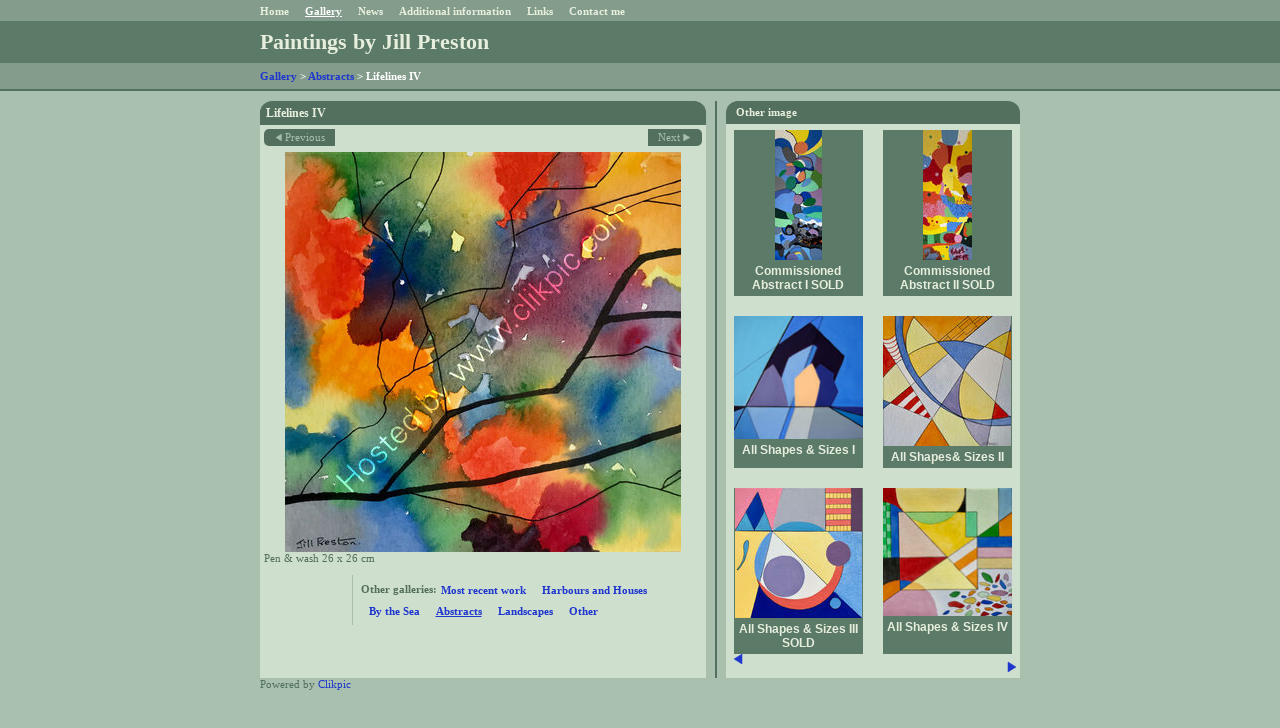

--- FILE ---
content_type: text/html
request_url: https://www.jillprestonpainter.co.uk/photo_17176913.html
body_size: 6151
content:
<!DOCTYPE html>
<html lang='en'>
<head>
 <title>Paintings by Jill Preston: Lifelines IV</title>
 <meta name='robots' content='index,follow'>
 <meta name='viewport' content='width=device-width, initial-scale=1.0'>
 <meta name='rating' content='General'>
 <meta name='description' content='Pen &amp; wash 26 x 26 cm'>
 <meta http-equiv='content-type' content='text/html; charset=utf-8'>
 <link rel='canonical' href='https://jillprestonpainter.co.uk/photo_17176913.html'>
 <link rel='stylesheet' href='style.css?c=264'>

</head>

<body class='col-MX section_gallery action_view type_gallery content_17176913' id='body'>
<div id="ubercontainer" data-hasrows="0" data-cols="2" class="container"><div id="topnavOuter" class="container outer scheme-spanningOuter"><div id="topnav" data-hasrows="0" data-cols="2" class="scheme-spanning container"><div id="main_menu" class="contentsection contentsection-menu  useSlickNav"><ul class="menu horizontal useSlickNav" id="main_menu_menu"><li class="first"><a class="section_index action_index" href="index.html">Home</a></li><li><a class="section_gallery action_index" href="gallery.html">Gallery</a></li><li><a class="section_articles action_index" href="articles.html">News</a></li><li><a class="section_section293107 action_index" href="section293107.html">Additional information</a></li><li><a class="section_links action_index" href="links.html">Links</a></li><li class="last"><a class="section_contactform action_index" href="contactform.html">Contact me</a></li></ul></div></div></div><div id="headerOuter" class="container outer scheme-spanningOuter"><div id="header" data-hasrows="0" data-cols="2" class="scheme-spanning container"><div id="sitetitle" class="contentsection contentsection-title  scheme-title checkempty"><h1 class="sectiontitle sitetitle"><a href="index.html" class="imageLink">Paintings by Jill Preston</a></h1></div></div></div><div id="locationOuter" class="container outer scheme-spanningOuter"><div id="location" data-hasrows="0" data-cols="2" class="scheme-spanning container"><div id="location_text" class="contentsection contentsection-location  checkempty"> <a href="gallery.html">Gallery</a> &gt; <a href="gallery_238627.html">Abstracts</a> &gt; <span class="replaceable_photo-photo_caption">Lifelines IV</span></div></div></div><div id="contentOuter" class="container outer scheme-spanningOuter subcol_wrapOuter expandHeightContainerOuter"><div id="content" class="subcol_wrap expandHeightContainer scheme-spanning container" data-hasrows="0" data-cols="2">

	
	
	<div id="wrap" class="xcol_wrap container" data-hasrows="0" data-cols="2">
		<div id="maincol" class="showIfEmpty hasInner height-max container" data-hasrows="0" data-cols="2"><div id="maincolInner" class="contentpadding scheme-maincolumns height-max">
			<div id="maincol_top" data-hasrows="0" data-cols="2" class="container"><div id="photo_title" class="contentsection contentsection-title  scheme-columntitle scheme-littlehead scheme-title checkempty"><div class="replaceable_photo-photo_caption">Lifelines IV</div></div><div id="previousnext_container" class="contentsection-container container hasContent" data-hasrows="0" data-cols="2"><div id="previousnext_container_photos" class="contentsection-container scheme-previousnext container hasContent" data-hasrows="0" data-cols="2"><div id="photo_previous" class="contentsection contentsection-button disable_client related-photo_photo action-goPrevious scheme-nav_button"><div class="button clearfix left"><a href="photo_16630680.html" class="imageLink"><span class="icon"><svg xmlns="http://www.w3.org/2000/svg" version="1.1" x="0px" y="0px" viewbox="0 0 20 20" preserveaspectratio="none" xml:space="preserve" enable-background="new 0 0 20 20"><polygon points="16 0 16 20 0 10 " /></svg></span><span class="caption">Previous</span></a></div></div><div id="photo_next" class="contentsection contentsection-button disable_client related-photo_photo action-goNext scheme-nav_button scheme-pagination-right scheme-next"><div class="button clearfix right"><a href="photo_15939911.html" class="imageLink"><span class="icon"><svg xmlns="http://www.w3.org/2000/svg" version="1.1" x="0px" y="0px" viewbox="0 0 20 20" preserveaspectratio="none" xml:space="preserve" enable-background="new 0 0 20 20"><polygon points="4 0 4 20 20 10 " /></svg></span><span class="caption">Next</span></a></div></div></div></div><div id="photo_photo" class="contentsection contentsection-photo clikAlign-flexi scheme-rotator"><div class="contentpadding "><div class="contentInner"><div id="imagePhoto_17176913" class="photo"><img class="mainphoto photo" src="https://amazon.clikpic.com/jillyp/images/Lifelines_IV_1.jpeg" id="mainPic" name="mainPic" alt="Lifelines IV"></div><div class="containerWrap"></div></div></div></div><div id="photo_details" class="contentsection contentsection-general  checkempty"><div class="contentpadding "><div class="contentInner"><div class="replaceable_photo-details"><p class="field">Pen &amp; wash  26 x 26 cm</p></div></div></div></div></div>
			<div id="maincol_grid" class="fixedCols checkempty container" data-hasrows="0" data-cols="2"><div id="maincol_gridgrid" class="grid fixedCols gridEqualHeights" data-cols="2">
				<div id="maincol_left" class="showIfEmpty container" data-hasrows="0" data-cols="2">

				</div>
				<div id="maincol_right" class="showIfEmpty container" data-hasrows="0" data-cols="2"><div id="gallery_menu" class="contentsection contentsection-menu  useSlickNav scheme-inlinemenus checkempty"><ul class="menu horizontal useSlickNav menu_excludecurrent" id="gallery_menu_menu"><li class="menuTitle">Other galleries:</li><li id="contentsub_264844_menulink" class="first"><a class="section_gallery content_264844 action_contentview" href="gallery_264844.html">Most recent work</a></li><li id="contentsub_238624_menulink"><a class="section_gallery content_238624 action_contentview" href="gallery_238624.html">Harbours and Houses</a></li><li id="contentsub_238621_menulink"><a class="section_gallery content_238621 action_contentview" href="gallery_238621.html">By the Sea</a></li><li id="contentsub_238627_menulink"><a class="section_gallery content_238627 action_contentview" href="gallery_238627.html">Abstracts</a></li><li id="contentsub_238620_menulink"><a class="section_gallery content_238620 action_contentview" href="gallery_238620.html">Landscapes</a></li><li id="contentsub_238628_menulink" class="last"><a class="section_gallery content_238628 action_contentview" href="gallery_238628.html">Other</a></li></ul></div></div>
			</div></div>
			
		</div></div>
		<div id="xcol" class="showIfEmpty hasInner height-max container" data-hasrows="0" data-cols="2"><div id="xcolInner" class="contentpadding scheme-maincolumns height-max"><div id="gallery_others" class="contentsection contentsection-photogrid  scheme-firstitemincolumn scheme-xcol_grids scheme-photogrids scheme-carousels"><div class="contentheader  scheme-title"><h3 class="contenttitle">Other image</h3></div><div class="grid caption-below cycle-slideshow fixedCols" data-yesok="1" data-cycle-next="#gallery_others .carouselButtons.next" data-cycle-auto-hide-controls="true" data-cycle-prev="#gallery_others .carouselButtons.previous" data-cycle-timeout="0" data-cycle-swipe="true" data-cycle-clikcarousel-fx="scrollHorz" data-cycle-pager-template="<span><svg version='1.1' xmlns='http://www.w3.org/2000/svg' xmlns:xlink='http://www.w3.org/1999/xlink' x='0px' y='0px' viewBox='0 0 100 100' preserveAspectRatio='none'  style='enable-background:new 0 0 100 100;' xml:space='preserve'><circle cx='50' cy='50' r='50' /></svg></span>" data-cycle-slides=">g" data-cycle-pager="#gallery_others .cycle-pager" data-cycle-clik-carousel-cols="2" data-cycle-auto-height="calc" data-cycle-clikcarousel-rows="3" data-cycle-fx="clikcarousel" data-cols="2" data-hasrows="0"><g><gi><gm><a href="photo_17369010.html"><img id="gallerygallery_others_photo17369010" src="https://amazon.clikpic.com/jillyp/images/Commissioned_abstract_I_2_thumb.jpeg" width="47" height="130" alt="Commissioned Abstract I  SOLD"></a></gm><c><ci><h3><a href="photo_17369010.html">Commissioned Abstract I  SOLD</a></h3></ci></c></gi></g><g><gi><gm><a href="photo_17369011.html"><img id="gallerygallery_others_photo17369011" src="https://amazon.clikpic.com/jillyp/images/Commissioned_abstract_II_1_thumb.jpeg" width="49" height="130" alt="Commissioned Abstract II  SOLD"></a></gm><c><ci><h3><a href="photo_17369011.html">Commissioned Abstract II  SOLD</a></h3></ci></c></gi></g><g><gi><gm><a href="photo_17176893.html"><img id="gallerygallery_others_photo17176893" src="https://amazon.clikpic.com/jillyp/images/All_Shapes__Sizes_I_thumb.jpg" width="130" height="124" alt="All Shapes &amp; Sizes I"></a></gm><c><ci><h3><a href="photo_17176893.html">All Shapes &amp; Sizes I</a></h3></ci></c></gi></g><g><gi><gm><a href="photo_17176896.html"><img id="gallerygallery_others_photo17176896" src="https://amazon.clikpic.com/jillyp/images/All_Shapes__Sizes_II_1_thumb.jpeg" width="128" height="130" alt="All Shapes&amp; Sizes II"></a></gm><c><ci><h3><a href="photo_17176896.html">All Shapes&amp; Sizes II</a></h3></ci></c></gi></g><g><gi><gm><a href="photo_17176899.html"><img id="gallerygallery_others_photo17176899" src="https://amazon.clikpic.com/jillyp/images/All_Shapes__Sizes_III_1_thumb.jpeg" width="127" height="130" alt="All Shapes &amp; Sizes III  SOLD"></a></gm><c><ci><h3><a href="photo_17176899.html">All Shapes &amp; Sizes III  SOLD</a></h3></ci></c></gi></g><g><gi><gm><a href="photo_17176902.html"><img id="gallerygallery_others_photo17176902" src="https://amazon.clikpic.com/jillyp/images/All_Shapes__Sizes_IV_1_thumb.jpeg" width="130" height="129" alt="All Shapes &amp; Sizes IV"></a></gm><c><ci><h3><a href="photo_17176902.html">All Shapes &amp; Sizes IV</a></h3></ci></c></gi></g><g><gi><gm><a href="photo_17176557.html"><img id="gallerygallery_others_photo17176557" src="https://amazon.clikpic.com/jillyp/images/Alll_Shapes__Sizes_I_thumb.jpeg" width="130" height="130" alt="All Shapes &amp; Sizes V  SOLD"></a></gm><c><ci><h3><a href="photo_17176557.html">All Shapes &amp; Sizes V  SOLD</a></h3></ci></c></gi></g><g><gi><gm><a href="photo_16740258.html"><img id="gallerygallery_others_photo16740258" src="https://amazon.clikpic.com/jillyp/images/IMG_0374_thumb.jpeg" alt="Inferno"></a></gm><c><ci><h3><a href="photo_16740258.html">Inferno</a></h3></ci></c></gi></g><g><gi><gm><a href="photo_16022483.html"><img id="gallerygallery_others_photo16022483" src="https://amazon.clikpic.com/jillyp/images/Things-Are-Looking-Up_thumb.jpg" width="129" height="130" alt="Things Are Looking Up"></a></gm><c><ci><h3><a href="photo_16022483.html">Things Are Looking Up</a></h3></ci></c></gi></g><g><gi><gm><a href="photo_16909116.html"><img id="gallerygallery_others_photo16909116" src="https://amazon.clikpic.com/jillyp/images/Flood_3_thumb.jpeg" width="128" height="130" alt="Flood"></a></gm><c><ci><h3><a href="photo_16909116.html">Flood</a></h3></ci></c></gi></g><g><gi><gm><a href="photo_16909127.html"><img id="gallerygallery_others_photo16909127" src="https://amazon.clikpic.com/jillyp/images/Dreaming_1_thumb.jpeg" width="130" height="130" alt="Dreaming"></a></gm><c><ci><h3><a href="photo_16909127.html">Dreaming</a></h3></ci></c></gi></g><g><gi><gm><a href="photo_16909131.html"><img id="gallerygallery_others_photo16909131" src="https://amazon.clikpic.com/jillyp/images/Canopy_VIII_1_thumb.jpeg" width="129" height="130" alt="Canopy VIII  SOLD"></a></gm><c><ci><h3><a href="photo_16909131.html">Canopy VIII  SOLD</a></h3></ci></c></gi></g><g><gi><gm><a href="photo_16909133.html"><img id="gallerygallery_others_photo16909133" src="https://amazon.clikpic.com/jillyp/images/Blue_on_Blue_1_thumb.jpeg" width="130" height="130" alt="Blue on Blue"></a></gm><c><ci><h3><a href="photo_16909133.html">Blue on Blue</a></h3></ci></c></gi></g><g><gi><gm><a href="photo_16909135.html"><img id="gallerygallery_others_photo16909135" src="https://amazon.clikpic.com/jillyp/images/Threads_1_thumb.jpeg" width="130" height="129" alt="Threads  SOLD"></a></gm><c><ci><h3><a href="photo_16909135.html">Threads  SOLD</a></h3></ci></c></gi></g><g><gi><gm><a href="photo_15067787.html"><img id="gallerygallery_others_photo15067787" src="https://amazon.clikpic.com/jillyp/images/Implosion_thumb.jpg" width="130" height="130" alt="Implosion"></a></gm><c><ci><h3><a href="photo_15067787.html">Implosion</a></h3></ci></c></gi></g><g><gi><gm><a href="photo_17176552.html"><img id="gallerygallery_others_photo17176552" src="https://amazon.clikpic.com/jillyp/images/Lifelines_III_thumb.jpeg" width="127" height="130" alt="Lifelines III"></a></gm><c><ci><h3><a href="photo_17176552.html">Lifelines III</a></h3></ci></c></gi></g><g><gi><gm><a href="photo_17176554.html"><img id="gallerygallery_others_photo17176554" src="https://amazon.clikpic.com/jillyp/images/Crossroads_thumb.jpeg" width="130" height="130" alt="Crossroads"></a></gm><c><ci><h3><a href="photo_17176554.html">Crossroads</a></h3></ci></c></gi></g><g><gi><gm><a href="photo_17176911.html"><img id="gallerygallery_others_photo17176911" src="https://amazon.clikpic.com/jillyp/images/Lifelines_II_1_thumb.jpeg" width="129" height="130" alt="Lifelines II SOLD"></a></gm><c><ci><h3><a href="photo_17176911.html">Lifelines II SOLD</a></h3></ci></c></gi></g><g><gi><gm><a href="photo_16630680.html"><img id="gallerygallery_others_photo16630680" src="https://amazon.clikpic.com/jillyp/images/Canopy_III1_thumb.jpeg" width="130" height="130" alt="Canopy II  SOLD"></a></gm><c><ci><h3><a href="photo_16630680.html">Canopy II  SOLD</a></h3></ci></c></gi></g><g><gi><gm><a href="photo_17176913.html"><img id="gallerygallery_others_photo17176913" src="https://amazon.clikpic.com/jillyp/images/Lifelines_IV_1_thumb.jpeg" width="129" height="130" alt="Lifelines IV"></a></gm><c><ci><h3><a href="photo_17176913.html">Lifelines IV</a></h3></ci></c></gi></g><g><gi><gm><a href="photo_15939911.html"><img id="gallerygallery_others_photo15939911" src="https://amazon.clikpic.com/jillyp/images/Above-and-Beyond_thumb.jpg" width="129" height="130" alt="Above and Beyond"></a></gm><c><ci><h3><a href="photo_15939911.html">Above and Beyond</a></h3></ci></c></gi></g><g><gi><gm><a href="photo_17176904.html"><img id="gallerygallery_others_photo17176904" src="https://amazon.clikpic.com/jillyp/images/Blue__Yellow_1_thumb.jpeg" width="130" height="130" alt="Blue &amp; Yellow"></a></gm><c><ci><h3><a href="photo_17176904.html">Blue &amp; Yellow</a></h3></ci></c></gi></g><g><gi><gm><a href="photo_17271514.html"><img id="gallerygallery_others_photo17271514" src="https://amazon.clikpic.com/jillyp/images/All_Shapes__Sizes_VI_1_thumb.jpeg" width="130" height="130" alt="All Shapes &amp; Sizes VI"></a></gm><c><ci><h3><a href="photo_17271514.html">All Shapes &amp; Sizes VI</a></h3></ci></c></gi></g><g><gi><gm><a href="photo_17176909.html"><img id="gallerygallery_others_photo17176909" src="https://amazon.clikpic.com/jillyp/images/Lifelines_I_1_thumb.jpeg" width="129" height="130" alt="Lifelines I"></a></gm><c><ci><h3><a href="photo_17176909.html">Lifelines I</a></h3></ci></c></gi></g><g><gi><gm><a href="photo_15939987.html"><img id="gallerygallery_others_photo15939987" src="https://amazon.clikpic.com/jillyp/images/Untitled-I_thumb.jpg" width="130" height="128" alt="Untitled"></a></gm><c><ci><h3><a href="photo_15939987.html">Untitled</a></h3></ci></c></gi></g><g><gi><gm><a href="photo_14735468.html"><img id="gallerygallery_others_photo14735468" src="https://amazon.clikpic.com/jillyp/images/Starburst1_thumb.jpg" width="130" height="128" alt="Starburst"></a></gm><c><ci><h3><a href="photo_14735468.html">Starburst</a></h3></ci></c></gi></g><g><gi><gm><a href="photo_15593423.html"><img id="gallerygallery_others_photo15593423" src="https://amazon.clikpic.com/jillyp/images/Hot-Water_thumb.jpg" width="130" height="103" alt="Hot Water"></a></gm><c><ci><h3><a href="photo_15593423.html">Hot Water</a></h3></ci></c></gi></g><g><gi><gm><a href="photo_15939938.html"><img id="gallerygallery_others_photo15939938" src="https://amazon.clikpic.com/jillyp/images/Blues-in-the-Night1_thumb.jpg" width="130" height="130" alt="Blues in the Night  SOLD"></a></gm><c><ci><h3><a href="photo_15939938.html">Blues in the Night  SOLD</a></h3></ci></c></gi></g><g><gi><gm><a href="photo_14735455.html"><img id="gallerygallery_others_photo14735455" src="https://amazon.clikpic.com/jillyp/images/Waking-Thoughts1_thumb.jpg" width="130" height="130" alt="Waking Thoughts  SOLD"></a></gm><c><ci><h3><a href="photo_14735455.html">Waking Thoughts  SOLD</a></h3></ci></c></gi></g><g><gi><gm><a href="photo_15939972.html"><img id="gallerygallery_others_photo15939972" src="https://amazon.clikpic.com/jillyp/images/Post-Industrial_thumb.jpg" width="130" height="130" alt="Post Industrial  SOLD"></a></gm><c><ci><h3><a href="photo_15939972.html">Post Industrial  SOLD</a></h3></ci></c></gi></g></div><div sort="99999997" class="carouselButtons cycle-control previous left"><div class="button"><span class="icon"><svg xmlns="http://www.w3.org/2000/svg" version="1.1" x="0px" y="0px" viewbox="0 0 20 20" preserveaspectratio="none" xml:space="preserve" enable-background="new 0 0 20 20"><polygon points="16 0 16 20 0 10 " /></svg></span></div></div><div sort="99999998" class="carouselButtons cycle-control next right"><div class="button"><span class="icon"><svg xmlns="http://www.w3.org/2000/svg" version="1.1" x="0px" y="0px" viewbox="0 0 20 20" preserveaspectratio="none" xml:space="preserve" enable-background="new 0 0 20 20"><polygon points="4 0 4 20 20 10 " /></svg></span></div></div></div></div></div>
	</div>

</div></div><div id="footerOuter" class="container outer scheme-spanningOuter"><div id="footer" data-hasrows="0" data-cols="2" class="scheme-spanning container"><div id="poweredby" class="contentsection contentsection-text  contentsection-read_only checkempty"><div class="listitem first">Powered by <a target="_blank" title="" href="http://www.clikpic.com">Clikpic</a></div></div></div></div><div id="photo_popup" class="contentsection-popup_container container hasContent  position-absolute valign-top halign-center" data-hasrows="0" data-cols="2"><div id="photo_popup_photo" class="contentsection contentsection-photo clikAlign-Hshrink clikAlign-center clikAlign-Vshrink clikAlign-top scheme-rotator"><div class="contentpadding "><div class="contentInner"><div id="imagePhoto_17176913" class="photo"><img class="mainphoto photo" src="https://amazon.clikpic.com/jillyp/images/Lifelines_IV_1.jpeg" id="mainPic" name="mainPic" alt="Lifelines IV"></div><div class="containerWrap"></div></div></div></div><div id="photo_popup_next" class="contentsection contentsection-button disable_never scheme-nav_button scheme-popup_buttons scheme-next scheme-button_right"><div class="button clearfix right"><a href="" class="imageLink"><span class="icon"><svg xmlns="http://www.w3.org/2000/svg" xmlns:xlink="http://www.w3.org/1999/xlink" version="1.1" x="0" y="0" viewbox="0 0 223.413 223.413" preserveaspectratio="none" xml:space="preserve" enable-background="enable-background:new 0 0 223.413 223.413;"><polygon points="57.179,223.413 51.224,217.276 159.925,111.71 51.224,6.127 57.179,0 172.189,111.71" /></svg></span><span class="caption">Next</span></a></div></div><div id="photo_popup_previous" class="contentsection contentsection-button disable_never scheme-nav_button scheme-popup_buttons"><div class="button clearfix left"><a href="" class="imageLink"><span class="icon"><svg xmlns="http://www.w3.org/2000/svg" xmlns:xlink="http://www.w3.org/1999/xlink" version="1.1" x="0" y="0" viewbox="0 0 197.4 197.4" preserveaspectratio="none" xml:space="preserve" enable-background="new 0 0 197.402 197.402"><polygon points="146.88 197.4 45.26 98.7 146.88 0 152.15 5.42 56.11 98.7 152.15 191.98 " /></svg></span><span class="caption">Previous</span></a></div></div><div id="photo_popup_title" class="contentsection contentsection-general  scheme-title"><div class="contentpadding "><div class="contentInner"><span class="replaceable replaceable_photo-caption"></span></div></div></div><div id="photo_popup_close" class="contentsection contentsection-button disable_never scheme-nav_button scheme-popup_buttons scheme-button_close"><div class="button clearfix left"><span class="icon"><svg version="1.1" xmlns="http://www.w3.org/2000/svg" xmlns:xlink="http://www.w3.org/1999/xlink" x="0px" y="0px" preserveaspectratio="none" width="357px" height="357px" viewbox="0 0 357 357" style="enable-background:new 0 0 357 357;" xml:space="preserve">
<polygon points="357,35.7 321.3,0 178.5,142.8 35.7,0 0,35.7 142.8,178.5 0,321.3 35.7,357 178.5,214.2 321.3,357 357,321.3 
214.2,178.5 		" />
</svg></span><span class="caption"></span></div></div><div id="photo_popup_details" class="contentsection contentsection-general "><div class="contentpadding "><div class="contentInner"><div class="replaceable_photo-details"><p class="field">Pen &amp; wash  26 x 26 cm</p></div></div></div></div></div></div><div id="background"></div><script>
	 if( !('clik' in window) ) clik = {}; clik.viewports = [{"minwidth":0,"contentsections":{"photo_popup":{"position":"absolute","vertical":0,"orientation_h":"center","orientation_v":"top"},"photo_popup_next":{"position":"absolute","vertical":50,"horizontal":0,"orientation_h":"right","orientation_v":"top"},"photo_popup_close":{"position":"absolute","ownWidth":12,"vertical":3,"horizontal":3,"orientation_h":"right","orientation_v":"top"},"photo_popup_previous":{"position":"absolute","vertical":50,"horizontal":0,"orientation_h":"left","orientation_v":"top"},"gallery_others":{"position":"relative"},"photo_next":{"position":"absolute","vertical":0,"horizontal":0,"orientation_h":"right","orientation_v":"top"},"social_media":{"position":"absolute","horizontal":0,"orientation_h":"right","orientation_v":"middle"}},"xcol":1,"subcol":1,"name":"main","maxwidth":0},{"minwidth":0,"contentsections":{},"xcol":0,"subcol":1,"name":"mid","maxwidth":980},{"minwidth":0,"contentsections":{"footer_center":{"ownWidth":"auto"},"footer_right":{"position":"static","ownWidth":"auto"},"social_media":{"position":"static","orientation_h":"left","orientation_v":"top"},"footer_left":{"position":"static","ownWidth":"auto"}},"xcol":0,"subcol":0,"name":"mobile","maxwidth":600}]; clik.getGalleryUrl = 'gallery-{galleries_id}.js'; clik.mobileThreshold = 600;
</script>
 <script src="//ajax.googleapis.com/ajax/libs/jquery/1.11.3/jquery.min.js"></script>
 <script src="/_common/_scripts/_min/jquery-migrate-1.2.1.min.js"></script>
 <script src="/_common/_scripts/_min/jquery.clikUtils_v7.190211.min.js"></script>
 <script src="/_common/_scripts/_min/clik.default.pack.js"></script>
 <script src="/_common/_scripts/_min/jquery.clikPhotoGrid_v1.min.js?v=2"></script>
 <script src="/_common/_scripts/_min/clik.cycle.pack.js"></script>
 <script src="/_common/_scripts/_min/clik.cart.pack.js"></script>
 <script src="/_common/_scripts/_min/jquery.slicknav_v1.0.4.2.min.js"></script>
 <script src="/_common/_scripts/_min/jquery.clikCommon_v1.min.js"></script>
 <script src="/_common/_scripts/_min/jquery.clikPopup_2.2.min.js"></script>
 <script src="/_common/_scripts/_min/jquery.clikSlideshow_1.8.2.min.js"></script>
 <script src="/_common/_scripts/_min/jquery.clikMenu_v4.min.js"></script>
 <script src="/_common/_scripts/_min/mustache_2.2.1.min.js"></script>
 <script src="/_common/_scripts/_min/jquery.lightbox_me.min.js"></script>
 <script src="/_common/_scripts/_min/jquery.touchSwipe_v1.6.min.js"></script>
 <script src='./clikpic.js?c=264'></script>
 <script src='./image_sets.js?c=264'></script>
 <script src='./gallery-238627.js?c=264'></script>
<script>
jQuery(document).ready(function(){
	$('#photo_popup').bind('initialiseContent', function(e){ 	if (!$(this).data('initialized')) { 		$(this).parent().clikAlign(true,true); 		
clik.rotator.init({"autoHidePanels":1,"useTouch":true,"adjustPanelWidth":false,"cropOutsidePadding":true,"touchThreshold":75,"showPanels":0,"stopOnHover":1,"initialTimeout":5000,"photoSpacing":10,"timeout":0,"element":"#photo_popup_photo div.photo","showControls":0,"updateHash":true,"relatedContentSections":"#photo_popup","updateHistory":false,"autoHideControls":false,"speed":1000,"updateDocumentTitle":false,"photoArray":"photos","keyControl":1,"cycle":true,"useNavImages":false,"transitionMode":"fade","randomiseAll":false,"randomise":true,"link":"next","touchFallbackToMouseEvents":false,"image_sets_id":"gallery"}); 		$(this).data('initialized',1); 	} 	$(this).parent().clikAlign(true,true); }); $('body').clikAlign(true,true);
$('#main_menu').find('>.menu').slicknav({"removeIds":false,"arrowPosition":"after","buttonIconAlign":"left","duration":300,"removeItems":".menuTitle","keepAClasses":true,"parentTag":"a","allowParentLinks":true,"closeOnClick":false,"removeStyles":false,"duplicate":true,"openedSymbol":"<svg \txmlns=\"http://www.w3.org/2000/svg\" version=\"1.1\" xml:space=\"preserve\" viewBox=\"0 0 20 20\" preserveAspectRatio=\"none\"><polygon points=\"0 0 20 0 10 17.32\"/></svg>","nestedParentLinks":true,"showChildren":false,"label":"","easingClose":"swing","hamburgerIcon":"<svg xmlns=\"http://www.w3.org/2000/svg\" version=\"1.1\" x=\"0px\" y=\"0px\" viewBox=\"0 0 32 32\" preserveAspectRatio=\"none\" xml:space=\"preserve\" enable-background=\"new 0 0 32 32\"><path d=\"M4,10h24c1.104,0,2-0.896,2-2s-0.896-2-2-2H4C2.896,6,2,6.896,2,8S2.896,10,4,10z M28,14H4c-1.104,0-2,0.896-2,2  s0.896,2,2,2h24c1.104,0,2-0.896,2-2S29.104,14,28,14z M28,22H4c-1.104,0-2,0.896-2,2s0.896,2,2,2h24c1.104,0,2-0.896,2-2  S29.104,22,28,22z\"/></svg>","button_prependTo":"#header","listPosition":"normal","prependTo":"#location","easingOpen":"swing","closedSymbol":"<svg \txmlns=\"http://www.w3.org/2000/svg\" version=\"1.1\" xml:space=\"preserve\" viewBox=\"0 0 20 20\" preserveAspectRatio=\"none\"><polygon points=\"0 0 0 20 17.32 10\"/></svg>","removeClasses":true});$('.slicknav-of-main_menu .slicknav_nav').menuHighlight('current').end(); $('#main_menu').find('>.menu').menuHighlight('current').end().clikMenu({"menu_submenus":true,"menu_opencurrent":false,"insertAfter":"self","submenuPosClass":"","menu_rollovermenus":true,"menu_hideothers":false,"menu_opencurrentparent":false});$('div.contentsection-submenu.submenus-of-main_menu').find('>.menu').menuHighlight('current').end().clikSubMenu({"menu_speed":300,"menu_opencurrent":false,"menu_orientation":"vertical","menu_subminwidth":0,"positionAtH":"right","menu_positioning":"relative","positionAtV":"bottom","menu_rollovermenus":true,"offsetH":0,"menu_animation":"opacity","menu_hideothers":false,"offsetV":0,"menu_opencurrentparent":false});
clik.rotator.init({"autoHidePanels":1,"useTouch":true,"adjustPanelWidth":false,"cropOutsidePadding":true,"touchThreshold":75,"showPanels":false,"stopOnHover":1,"initialTimeout":0,"photoSpacing":10,"timeout":0,"element":"#photo_photo div.photo","showControls":false,"updateHash":1,"relatedContentSections":"#photo_title,#photo_details,#location_text,#gallery_others,#photo_description","updateHistory":1,"autoHideControls":false,"speed":0,"updateDocumentTitle":1,"photoArray":"photos","keyControl":1,"cycle":true,"useNavImages":false,"transitionMode":"fade","randomiseAll":false,"randomise":true,"link":"next","touchFallbackToMouseEvents":false,"image_sets_id":"gallery"});
$("#photo_previous").on("click.clikAction",function(e){ $("#photo_photo").trigger("goPrevious"); return false;});
$("#photo_next").on("click.clikAction",function(e){ $("#photo_photo").trigger("goNext"); return false;});
$('#gallery_menu').find('>.menu').slicknav({"removeIds":false,"arrowPosition":"after","buttonIconAlign":"left","duration":300,"removeItems":".menuTitle","keepAClasses":true,"parentTag":"a","allowParentLinks":true,"closeOnClick":false,"removeStyles":false,"duplicate":true,"openedSymbol":"<svg \txmlns=\"http://www.w3.org/2000/svg\" version=\"1.1\" xml:space=\"preserve\" viewBox=\"0 0 20 20\" preserveAspectRatio=\"none\"><polygon points=\"0 0 20 0 10 17.32\"/></svg>","nestedParentLinks":true,"showChildren":false,"label":"Other galleries:","easingClose":"swing","hamburgerIcon":"<svg xmlns=\"http://www.w3.org/2000/svg\" version=\"1.1\" x=\"0px\" y=\"0px\" viewBox=\"0 0 32 32\" preserveAspectRatio=\"none\" xml:space=\"preserve\" enable-background=\"new 0 0 32 32\"><path d=\"M4,10h24c1.104,0,2-0.896,2-2s-0.896-2-2-2H4C2.896,6,2,6.896,2,8S2.896,10,4,10z M28,14H4c-1.104,0-2,0.896-2,2  s0.896,2,2,2h24c1.104,0,2-0.896,2-2S29.104,14,28,14z M28,22H4c-1.104,0-2,0.896-2,2s0.896,2,2,2h24c1.104,0,2-0.896,2-2  S29.104,22,28,22z\"/></svg>","button_prependTo":"this","listPosition":"normal","prependTo":"#gallery_menu","easingOpen":"swing","closedSymbol":"<svg \txmlns=\"http://www.w3.org/2000/svg\" version=\"1.1\" xml:space=\"preserve\" viewBox=\"0 0 20 20\" preserveAspectRatio=\"none\"><polygon points=\"0 0 0 20 17.32 10\"/></svg>","removeClasses":true});$('#gallery_menu .slicknav_nav').menuHighlight('current').end(); $('#gallery_menu').find('>.menu').menuHighlight('current').end().clikMenu({"menu_submenus":true,"menu_opencurrent":0,"insertAfter":"self","submenuPosClass":"","menu_rollovermenus":0,"menu_hideothers":false,"menu_opencurrentparent":false});$('div.contentsection-submenu.submenus-of-gallery_menu').find('>.menu').menuHighlight('current').end().clikSubMenu({"menu_speed":300,"menu_opencurrent":0,"menu_orientation":"vertical","menu_subminwidth":0,"positionAtH":"right","menu_positioning":"relative","positionAtV":"bottom","menu_rollovermenus":0,"offsetH":0,"menu_animation":"opacity","menu_hideothers":false,"offsetV":0,"menu_opencurrentparent":false});
$("#gallery_others").clikPhotoGrid({"gallery_followpopup":1,"lazyLoading":false});$("#gallery_others").on("goNext",function(){ return $(this).find(".cycle-slideshow").cycle("next") }).on("goPrevious",function(){ return $(this).find(".cycle-slideshow").cycle("prev") });
$('#photo_popup').clikPopup({"classPrefix":"lb-photo_popup","autoHideControls":true,"cycle":false,"overlaySpeed":200,"popup":"#photo_popup","showOverlay":true,"appearEffect":"fadeIn","lightboxSpeed":200});
			
			(function(){
				var cs;
				$('#photo_popup')
				.hide().bind('open', function(e, options){
					cs = $(this).lightbox_me($.extend(
						{"classPrefix":"lb-photo_popup","autoHideControls":true,"cycle":false,"overlaySpeed":200,"popup":"#photo_popup","showOverlay":true,"appearEffect":"fadeIn","lightboxSpeed":200},
						options,
						{onLoad: function(){cs.trigger('initialiseContent');}}
					));
				})
				.undelegate('[id=photo_popup_close], a.close', 'click').delegate('[id=photo_popup_close], a.close', 'click', function(){
					cs.trigger('close');
					return false;
				})
				.trigger('popupInit');
			})();
$('#photo_popup_next a').bind('click.photoControl',function(){$('#photo_popup_photo').trigger('goNext'); return false;});
$('#photo_popup_previous a').bind('click.photoControl',function(){$('#photo_popup_photo').trigger('goPrevious'); return false;}); $('.inlineImage .imageLink').filter(function(){return $(this).find('img.popup').length}).clikPopup({ parentSelector : 'a.imageLink', inlineImageMode: true });$('body').delegate('a[data-cs]', 'click', function(){var cs = $(this).data('cs');$('#'+cs+'.contentsection-popup_container').trigger('open');return false;});
});
</script>
<img width='0' height='0' alt='' style='margin:0; height:0; width:0; padding:0; border:0;' src='counter.cfm?section=gallery&site=jillyp&type=gif'>

</body>
</html>


--- FILE ---
content_type: application/javascript
request_url: https://www.jillprestonpainter.co.uk/gallery-238627.js?c=264
body_size: 1684
content:
// Create the object of Photo objects for gallery 238627
if(!('photos' in window)){
	window.photos = {};
}
photos[17369010] = clik.newPhoto({"height":400,"section_code":"gallery","purchase_instruction":"","takendate":"","location":"","caption":"Commissioned Abstract I  SOLD","galleries_id":238627,"server_id":68,"width":146,"paymentBuyLink":"","photo_ref":"","item_price":"","photographer":"","alt":"Commissioned Abstract I  SOLD","id":"17369010","link":"photo_17369010.html","payment_groups_id":"","description":"Acrylic on wood  46 x 120 cm","src":"Commissioned_abstract_I_2.jpeg","details":"<p class=\"field\">Acrylic on wood  46 x 120 cm</p>"}); 
photos[17369011] = clik.newPhoto({"height":400,"section_code":"gallery","purchase_instruction":"","takendate":"","location":"","caption":"Commissioned Abstract II  SOLD","galleries_id":238627,"server_id":68,"width":152,"paymentBuyLink":"","photo_ref":"","item_price":"","photographer":"","alt":"Commissioned Abstract II  SOLD","id":"17369011","link":"photo_17369011.html","payment_groups_id":"","description":"Acrylic on wood  46 x 120 cm","src":"Commissioned_abstract_II_1.jpeg","details":"<p class=\"field\">Acrylic on wood  46 x 120 cm</p>"}); 
photos[17176893] = clik.newPhoto({"height":380,"section_code":"gallery","purchase_instruction":"","takendate":"","location":"","caption":"All Shapes & Sizes I","galleries_id":238627,"server_id":68,"width":400,"paymentBuyLink":"","photo_ref":"","item_price":"","photographer":"","alt":"All Shapes & Sizes I","id":"17176893","link":"photo_17176893.html","payment_groups_id":"","description":"Acrylic on canvas  30 x 30 cm","src":"All_Shapes__Sizes_I.jpg","details":"<p class=\"field\">Acrylic on canvas  30 x 30 cm</p>"}); 
photos[17176896] = clik.newPhoto({"height":400,"section_code":"gallery","purchase_instruction":"","takendate":"","location":"","caption":"All Shapes& Sizes II","galleries_id":238627,"server_id":68,"width":395,"paymentBuyLink":"","photo_ref":"","item_price":"","photographer":"","alt":"All Shapes& Sizes II","id":"17176896","link":"photo_17176896.html","payment_groups_id":"","description":"Pen & wash  26 x 26 cm","src":"All_Shapes__Sizes_II_1.jpeg","details":"<p class=\"field\">Pen & wash  26 x 26 cm</p>"}); 
photos[17176899] = clik.newPhoto({"height":400,"section_code":"gallery","purchase_instruction":"","takendate":"","location":"","caption":"All Shapes & Sizes III  SOLD","galleries_id":238627,"server_id":68,"width":392,"paymentBuyLink":"","photo_ref":"","item_price":"","photographer":"","alt":"All Shapes & Sizes III  SOLD","id":"17176899","link":"photo_17176899.html","payment_groups_id":"","description":"Acrylic on canvas  30 x 30 cm","src":"All_Shapes__Sizes_III_1.jpeg","details":"<p class=\"field\">Acrylic on canvas  30 x 30 cm</p>"}); 
photos[17176902] = clik.newPhoto({"height":396,"section_code":"gallery","purchase_instruction":"","takendate":"","location":"","caption":"All Shapes & Sizes IV","galleries_id":238627,"server_id":68,"width":400,"paymentBuyLink":"","photo_ref":"","item_price":"","photographer":"","alt":"All Shapes & Sizes IV","id":"17176902","link":"photo_17176902.html","payment_groups_id":"","description":"Pen & wash  26 x 26 cm","src":"All_Shapes__Sizes_IV_1.jpeg","details":"<p class=\"field\">Pen & wash  26 x 26 cm</p>"}); 
photos[17176557] = clik.newPhoto({"height":399,"section_code":"gallery","purchase_instruction":"","takendate":"","location":"","caption":"All Shapes & Sizes V  SOLD","galleries_id":238627,"server_id":68,"width":400,"paymentBuyLink":"","photo_ref":"","item_price":"","photographer":"","alt":"All Shapes & Sizes V  SOLD","id":"17176557","link":"photo_17176557.html","payment_groups_id":"","description":"Acrylic on canvas  40 x 40 cm","src":"Alll_Shapes__Sizes_I.jpeg","details":"<p class=\"field\">Acrylic on canvas  40 x 40 cm</p>"}); 
photos[16740258] = clik.newPhoto({"height":1596,"section_code":"gallery","purchase_instruction":"","takendate":"","location":"","caption":"Inferno","galleries_id":238627,"server_id":68,"width":1600,"paymentBuyLink":"","photo_ref":"","item_price":"","photographer":"","alt":"Inferno","id":"16740258","link":"photo_16740258.html","payment_groups_id":"","description":"Acrylic  50 x 50 cm","src":"IMG_0374.jpeg","details":"<p class=\"field\">Acrylic  50 x 50 cm</p>"}); 
photos[16022483] = clik.newPhoto({"height":400,"section_code":"gallery","purchase_instruction":"","takendate":"","location":"","caption":"Things Are Looking Up","galleries_id":238627,"server_id":68,"width":398,"paymentBuyLink":"","photo_ref":"","item_price":"","photographer":"","alt":"Things Are Looking Up","id":"16022483","link":"photo_16022483.html","payment_groups_id":"","description":"Acrylic  50 x 50 cm","src":"Things-Are-Looking-Up.jpg","details":"<p class=\"field\">Acrylic  50 x 50 cm</p>"}); 
photos[16909116] = clik.newPhoto({"height":400,"section_code":"gallery","purchase_instruction":"","takendate":"","location":"","caption":"Flood","galleries_id":238627,"server_id":68,"width":394,"paymentBuyLink":"","photo_ref":"","item_price":"","photographer":"","alt":"Flood","id":"16909116","link":"photo_16909116.html","payment_groups_id":"","description":"Acrylic on canvas<br>\r\n30 x 30 cm","src":"Flood_3.jpeg","details":"<p class=\"field\">Acrylic on canvas<br>\r\n30 x 30 cm</p>"}); 
photos[16909127] = clik.newPhoto({"height":400,"section_code":"gallery","purchase_instruction":"","takendate":"","location":"","caption":"Dreaming","galleries_id":238627,"server_id":68,"width":399,"paymentBuyLink":"","photo_ref":"","item_price":"","photographer":"","alt":"Dreaming","id":"16909127","link":"photo_16909127.html","payment_groups_id":"","description":"Acrylic on canvas<br>\r\n30 x 30 cm","src":"Dreaming_1.jpeg","details":"<p class=\"field\">Acrylic on canvas<br>\r\n30 x 30 cm</p>"}); 
photos[16909131] = clik.newPhoto({"height":400,"section_code":"gallery","purchase_instruction":"","takendate":"","location":"","caption":"Canopy VIII  SOLD","galleries_id":238627,"server_id":68,"width":398,"paymentBuyLink":"","photo_ref":"","item_price":"","photographer":"","alt":"Canopy VIII  SOLD","id":"16909131","link":"photo_16909131.html","payment_groups_id":"","description":"Acrylic on canvas<br>\r\n30 x 30 cm","src":"Canopy_VIII_1.jpeg","details":"<p class=\"field\">Acrylic on canvas<br>\r\n30 x 30 cm</p>"}); 
photos[16909133] = clik.newPhoto({"height":400,"section_code":"gallery","purchase_instruction":"","takendate":"","location":"","caption":"Blue on Blue","galleries_id":238627,"server_id":68,"width":399,"paymentBuyLink":"","photo_ref":"","item_price":"","photographer":"","alt":"Blue on Blue","id":"16909133","link":"photo_16909133.html","payment_groups_id":"","description":"Acrylic on canvas<br>\r\n40 x 40 cm","src":"Blue_on_Blue_1.jpeg","details":"<p class=\"field\">Acrylic on canvas<br>\r\n40 x 40 cm</p>"}); 
photos[16909135] = clik.newPhoto({"height":398,"section_code":"gallery","purchase_instruction":"","takendate":"","location":"","caption":"Threads  SOLD","galleries_id":238627,"server_id":68,"width":400,"paymentBuyLink":"","photo_ref":"","item_price":"","photographer":"","alt":"Threads  SOLD","id":"16909135","link":"photo_16909135.html","payment_groups_id":"","description":"Acrylic on canvas<br>\r\n30 x 30 cm","src":"Threads_1.jpeg","details":"<p class=\"field\">Acrylic on canvas<br>\r\n30 x 30 cm</p>"}); 
photos[15067787] = clik.newPhoto({"height":400,"section_code":"gallery","purchase_instruction":"","takendate":"","location":"","caption":"Implosion","galleries_id":238627,"server_id":68,"width":400,"paymentBuyLink":"","photo_ref":"","item_price":"","photographer":"","alt":"Implosion","id":"15067787","link":"photo_15067787.html","payment_groups_id":"","description":"Acrylic on canvas 30 x 30 cm","src":"Implosion.jpg","details":"<p class=\"field\">Acrylic on canvas 30 x 30 cm</p>"}); 
photos[17176552] = clik.newPhoto({"height":400,"section_code":"gallery","purchase_instruction":"","takendate":"","location":"","caption":"Lifelines III","galleries_id":238627,"server_id":68,"width":392,"paymentBuyLink":"","photo_ref":"","item_price":"","photographer":"","alt":"Lifelines III","id":"17176552","link":"photo_17176552.html","payment_groups_id":"","description":"Pen & wash  20 x 20 cm","src":"Lifelines_III.jpeg","details":"<p class=\"field\">Pen & wash  20 x 20 cm</p>"}); 
photos[17176554] = clik.newPhoto({"height":399,"section_code":"gallery","purchase_instruction":"","takendate":"","location":"","caption":"Crossroads","galleries_id":238627,"server_id":68,"width":400,"paymentBuyLink":"","photo_ref":"","item_price":"","photographer":"","alt":"Crossroads","id":"17176554","link":"photo_17176554.html","payment_groups_id":"","description":"Acrylic on canvas  40 x 40 cm","src":"Crossroads.jpeg","details":"<p class=\"field\">Acrylic on canvas  40 x 40 cm</p>"}); 
photos[17176911] = clik.newPhoto({"height":400,"section_code":"gallery","purchase_instruction":"","takendate":"","location":"","caption":"Lifelines II SOLD","galleries_id":238627,"server_id":68,"width":398,"paymentBuyLink":"","photo_ref":"","item_price":"","photographer":"","alt":"Lifelines II SOLD","id":"17176911","link":"photo_17176911.html","payment_groups_id":"","description":"Pen & wash  20 x 20 cm","src":"Lifelines_II_1.jpeg","details":"<p class=\"field\">Pen & wash  20 x 20 cm</p>"}); 
photos[16630680] = clik.newPhoto({"height":400,"section_code":"gallery","purchase_instruction":"","takendate":"","location":"","caption":"Canopy II  SOLD","galleries_id":238627,"server_id":68,"width":399,"paymentBuyLink":"","photo_ref":"","item_price":"","photographer":"","alt":"Canopy II  SOLD","id":"16630680","link":"photo_16630680.html","payment_groups_id":"","description":"Acrylic on canvas  40 x 40 cm","src":"Canopy_III1.jpeg","details":"<p class=\"field\">Acrylic on canvas  40 x 40 cm</p>"}); 
photos[17176913] = clik.newPhoto({"height":400,"section_code":"gallery","purchase_instruction":"","takendate":"","location":"","caption":"Lifelines IV","galleries_id":238627,"server_id":68,"width":396,"paymentBuyLink":"","photo_ref":"","item_price":"","photographer":"","alt":"Lifelines IV","id":"17176913","link":"photo_17176913.html","payment_groups_id":"","description":"Pen & wash  26 x 26 cm","src":"Lifelines_IV_1.jpeg","details":"<p class=\"field\">Pen & wash  26 x 26 cm</p>"}); 
photos[15939911] = clik.newPhoto({"height":400,"section_code":"gallery","purchase_instruction":"","takendate":"","location":"","caption":"Above and Beyond","galleries_id":238627,"server_id":68,"width":396,"paymentBuyLink":"","photo_ref":"","item_price":"","photographer":"","alt":"Above and Beyond","id":"15939911","link":"photo_15939911.html","payment_groups_id":"","description":"Acrylic 50 x 50 cm","src":"Above-and-Beyond.jpg","details":"<p class=\"field\">Acrylic 50 x 50 cm</p>"}); 
photos[17176904] = clik.newPhoto({"height":400,"section_code":"gallery","purchase_instruction":"","takendate":"","location":"","caption":"Blue & Yellow","galleries_id":238627,"server_id":68,"width":400,"paymentBuyLink":"","photo_ref":"","item_price":"","photographer":"","alt":"Blue & Yellow","id":"17176904","link":"photo_17176904.html","payment_groups_id":"","description":"Pen & wash  26 x 26 cm","src":"Blue__Yellow_1.jpeg","details":"<p class=\"field\">Pen & wash  26 x 26 cm</p>"}); 
photos[17271514] = clik.newPhoto({"height":400,"section_code":"gallery","purchase_instruction":"","takendate":"","location":"","caption":"All Shapes & Sizes VI","galleries_id":238627,"server_id":68,"width":400,"paymentBuyLink":"","photo_ref":"","item_price":"","photographer":"","alt":"All Shapes & Sizes VI","id":"17271514","link":"photo_17271514.html","payment_groups_id":"","description":"Acrylic 30 x 30 cm","src":"All_Shapes__Sizes_VI_1.jpeg","details":"<p class=\"field\">Acrylic 30 x 30 cm</p>"}); 
photos[17176909] = clik.newPhoto({"height":400,"section_code":"gallery","purchase_instruction":"","takendate":"","location":"","caption":"Lifelines I","galleries_id":238627,"server_id":68,"width":396,"paymentBuyLink":"","photo_ref":"","item_price":"","photographer":"","alt":"Lifelines I","id":"17176909","link":"photo_17176909.html","payment_groups_id":"","description":"Pen & wash  26 x 26 cm","src":"Lifelines_I_1.jpeg","details":"<p class=\"field\">Pen & wash  26 x 26 cm</p>"}); 
photos[15939987] = clik.newPhoto({"height":394,"section_code":"gallery","purchase_instruction":"","takendate":"","location":"","caption":"Untitled","galleries_id":238627,"server_id":68,"width":400,"paymentBuyLink":"","photo_ref":"","item_price":"","photographer":"","alt":"Untitled","id":"15939987","link":"photo_15939987.html","payment_groups_id":"","description":"Acrylic  40 x 40 cm","src":"Untitled-I.jpg","details":"<p class=\"field\">Acrylic  40 x 40 cm</p>"}); 
photos[14735468] = clik.newPhoto({"height":393,"section_code":"gallery","purchase_instruction":"","takendate":"","location":"","caption":"Starburst","galleries_id":238627,"server_id":68,"width":400,"paymentBuyLink":"","photo_ref":"","item_price":"","photographer":"","alt":"Starburst","id":"14735468","link":"photo_14735468.html","payment_groups_id":"","description":"Acrylic on canvas<br>\r\n30x30cm","src":"Starburst1.jpg","details":"<p class=\"field\">Acrylic on canvas<br>\r\n30x30cm</p>"}); 
photos[15593423] = clik.newPhoto({"height":317,"section_code":"gallery","purchase_instruction":"","takendate":"","location":"","caption":"Hot Water","galleries_id":238627,"server_id":68,"width":400,"paymentBuyLink":"","photo_ref":"","item_price":"","photographer":"","alt":"Hot Water","id":"15593423","link":"photo_15593423.html","payment_groups_id":"","description":"Acrylic 20 x 25 cm","src":"Hot-Water.jpg","details":"<p class=\"field\">Acrylic 20 x 25 cm</p>"}); 
photos[15939938] = clik.newPhoto({"height":399,"section_code":"gallery","purchase_instruction":"","takendate":"","location":"","caption":"Blues in the Night  SOLD","galleries_id":238627,"server_id":68,"width":400,"paymentBuyLink":"","photo_ref":"","item_price":"","photographer":"","alt":"Blues in the Night  SOLD","id":"15939938","link":"photo_15939938.html","payment_groups_id":"","description":"Acrylic  50 x 50 cm","src":"Blues-in-the-Night1.jpg","details":"<p class=\"field\">Acrylic  50 x 50 cm</p>"}); 
photos[14735455] = clik.newPhoto({"height":400,"section_code":"gallery","purchase_instruction":"","takendate":"","location":"","caption":"Waking Thoughts  SOLD","galleries_id":238627,"server_id":68,"width":399,"paymentBuyLink":"","photo_ref":"","item_price":"","photographer":"","alt":"Waking Thoughts  SOLD","id":"14735455","link":"photo_14735455.html","payment_groups_id":"","description":"Acrylic on board<br>\r\n20x20cm","src":"Waking-Thoughts1.jpg","details":"<p class=\"field\">Acrylic on board<br>\r\n20x20cm</p>"}); 
photos[15939972] = clik.newPhoto({"height":399,"section_code":"gallery","purchase_instruction":"","takendate":"","location":"","caption":"Post Industrial  SOLD","galleries_id":238627,"server_id":68,"width":400,"paymentBuyLink":"","photo_ref":"","item_price":"","photographer":"","alt":"Post Industrial  SOLD","id":"15939972","link":"photo_15939972.html","payment_groups_id":"","description":"Acrylic  40 x 40 cm","src":"Post-Industrial.jpg","details":"<p class=\"field\">Acrylic  40 x 40 cm</p>"}); 



--- FILE ---
content_type: application/javascript
request_url: https://www.jillprestonpainter.co.uk/clikpic.js?c=264
body_size: 6573
content:
window.thumbnails = {};
thumbnails[16871187] = clik.newPhoto({"height":130,"caption":"Coastguard. SOLD","galleries_id":238621,"server_id":68,"width":130,"alt":"Coastguard. SOLD","id":"16871187","link":"photo_16871187.html","src":"Coastguard_1_thumb.jpeg"}, 1);
thumbnails[16909119] = clik.newPhoto({"height":130,"caption":"Blue Remembered Hills","galleries_id":238620,"server_id":68,"width":130,"alt":"Blue Remembered Hills","id":"16909119","link":"photo_16909119.html","src":"Blue_Remembered_Hills_1_thumb.jpeg"}, 1);
thumbnails[16909137] = clik.newPhoto({"height":129,"caption":"Grey Day","galleries_id":238621,"server_id":68,"width":130,"alt":"Grey Day","id":"16909137","link":"photo_16909137.html","src":"Grey_Day_1_thumb.jpeg"}, 1);
thumbnails[16909139] = clik.newPhoto({"height":130,"caption":"Canopy VIII  SOLD","galleries_id":238620,"server_id":68,"width":129,"alt":"Canopy VIII  SOLD","id":"16909139","link":"photo_16909139.html","src":"Canopy_VIII_2_thumb.jpeg"}, 1);
thumbnails[17176551] = clik.newPhoto({"height":130,"caption":"Across to the Mountains  SOLD","galleries_id":238620,"server_id":68,"width":130,"alt":"Across to the Mountains  SOLD","id":"17176551","link":"photo_17176551.html","src":"Across_to_the_Mountains_thumb.jpeg"}, 1);
thumbnails[17176907] = clik.newPhoto({"height":70,"caption":"Sea Loch. SOLD","galleries_id":238621,"server_id":68,"width":130,"alt":"Sea Loch. SOLD","id":"17176907","link":"photo_17176907.html","src":"Sea_Loch_1_thumb.jpeg"}, 1);
thumbnails[17271515] = clik.newPhoto({"height":98,"caption":"Ice Melt","galleries_id":238621,"server_id":68,"width":130,"alt":"Ice Melt","id":"17271515","link":"photo_17271515.html","src":"Ice_Melt_1_thumb.jpeg"}, 1);
thumbnails[17271516] = clik.newPhoto({"height":130,"caption":"Ice Melt II","galleries_id":238621,"server_id":68,"width":130,"alt":"Ice Melt II","id":"17271516","link":"photo_17271516.html","src":"Ice_Melt_II_1_thumb.jpeg"}, 1);
thumbnails[17271541] = clik.newPhoto({"height":130,"caption":"Summer Visitor","galleries_id":238620,"server_id":68,"width":130,"alt":"Summer Visitor","id":"17271541","link":"photo_17271541.html","src":"Summer_Visitor_thumb.jpeg"}, 1);
thumbnails[17271542] = clik.newPhoto({"height":129,"caption":"Somerset Meadows  SOLD","galleries_id":238620,"server_id":68,"width":130,"alt":"Somerset Meadows  SOLD","id":"17271542","link":"photo_17271542.html","src":"Somerset_Meadows_thumb.jpg"}, 1);
thumbnails[17271543] = clik.newPhoto({"height":129,"caption":"Highfield Barns","galleries_id":238620,"server_id":68,"width":130,"alt":"Highfield Barns","id":"17271543","link":"photo_17271543.html","src":"Highfield_Barns_thumb.jpg"}, 1);
thumbnails[17271544] = clik.newPhoto({"height":130,"caption":"Time to Stand & Stare. SOLD","galleries_id":238628,"server_id":68,"width":129,"alt":"Time to Stand & Stare. SOLD","id":"17271544","link":"photo_17271544.html","src":"Time_to_Stand_and_Stare_thumb.jpg"}, 1);
thumbnails[17271545] = clik.newPhoto({"height":130,"caption":"Red Shirt  SOLD","galleries_id":238620,"server_id":68,"width":127,"alt":"Red Shirt  SOLD","id":"17271545","link":"photo_17271545.html","src":"Red-Shirt_thumb.jpg"}, 1);
thumbnails[17271549] = clik.newPhoto({"height":130,"caption":"Calm Before the Storm  SOLD","galleries_id":238620,"server_id":68,"width":129,"alt":"Calm Before the Storm  SOLD","id":"17271549","link":"photo_17271549.html","src":"Calm_before_the_Storm_thumb.jpg"}, 1);
thumbnails[17271550] = clik.newPhoto({"height":130,"caption":"The Sea Beyond  SOLD","galleries_id":238620,"server_id":68,"width":128,"alt":"The Sea Beyond  SOLD","id":"17271550","link":"photo_17271550.html","src":"The_Sea_Beyond_thumb.jpg"}, 1);
thumbnails[17271551] = clik.newPhoto({"height":130,"caption":"Lining Up the View I.SOLD","galleries_id":238620,"server_id":68,"width":130,"alt":"Lining Up the View I.SOLD","id":"17271551","link":"photo_17271551.html","src":"Lining_up_the_View_2_thumb.jpg"}, 1);
thumbnails[17271552] = clik.newPhoto({"height":130,"caption":"Lining Up the View","galleries_id":238628,"server_id":68,"width":130,"alt":"Lining Up the View","id":"17271552","link":"photo_17271552.html","src":"Lining_up_the_View_3_thumb.jpg"}, 1);
thumbnails[17271554] = clik.newPhoto({"height":130,"caption":"On the Waterfront  SOLD","galleries_id":238621,"server_id":68,"width":123,"alt":"On the Waterfront  SOLD","id":"17271554","link":"photo_17271554.html","src":"On_the_Waterfront_thumb.jpg"}, 1);
thumbnails[17291330] = clik.newPhoto({"height":129,"caption":"Paradise Garden II","galleries_id":238628,"server_id":68,"width":130,"alt":"Paradise Garden II","id":"17291330","link":"photo_17291330.html","src":"Paradise_Garden_II_1_thumb.jpeg"}, 1);
thumbnails[17291332] = clik.newPhoto({"height":130,"caption":"Frabjous Day II","galleries_id":238628,"server_id":68,"width":130,"alt":"Frabjous Day II","id":"17291332","link":"photo_17291332.html","src":"Frabjous_Day_II_1_thumb.jpeg"}, 1);
thumbnails[17291333] = clik.newPhoto({"height":"","caption":"Hidden Pathway","galleries_id":238628,"server_id":68,"width":"","alt":"Hidden Pathway","id":"17291333","link":"photo_17291333.html","src":"Hidden_Path_thumb.jpeg"}, 1);
thumbnails[17291338] = clik.newPhoto({"height":129,"caption":"Sunny Morning, Emsworth  SOLD","galleries_id":238621,"server_id":68,"width":130,"alt":"Sunny Morning, Emsworth  SOLD","id":"17291338","link":"photo_17291338.html","src":"Sunny_Morning_Emsworth_thumb.jpg"}, 1);
thumbnails[17291339] = clik.newPhoto({"height":130,"caption":"Mullion Harbour  SOLD","galleries_id":238621,"server_id":68,"width":128,"alt":"Mullion Harbour  SOLD","id":"17291339","link":"photo_17291339.html","src":"Mullion_Harbour_thumb.jpg"}, 1);
thumbnails[17291341] = clik.newPhoto({"height":130,"caption":"View to the Sea  SOLD","galleries_id":238621,"server_id":68,"width":130,"alt":"View to the Sea  SOLD","id":"17291341","link":"photo_17291341.html","src":"View_to_the_Sea_thumb.jpg"}, 1);
thumbnails[17291342] = clik.newPhoto({"height":130,"caption":"All the Best Seats have been Taken  SOLD","galleries_id":238621,"server_id":68,"width":130,"alt":"All the Best Seats have been Taken  SOLD","id":"17291342","link":"photo_17291342.html","src":"All_the_Best_Seats_Have_Been_Taken_thumb.jpg"}, 1);
thumbnails[17291345] = clik.newPhoto({"height":130,"caption":"Sutherland Croft  SOLD","galleries_id":238620,"server_id":68,"width":130,"alt":"Sutherland Croft  SOLD","id":"17291345","link":"photo_17291345.html","src":"Sutherland_Croft_thumb.jpg"}, 1);
thumbnails[17291349] = clik.newPhoto({"height":93,"caption":"Towards the Tor  SOLD","galleries_id":238620,"server_id":68,"width":130,"alt":"Towards the Tor  SOLD","id":"17291349","link":"photo_17291349.html","src":"Towards_the_Tor_thumb.jpg"}, 1);
thumbnails[17350064] = clik.newPhoto({"height":129,"caption":"Ruffles","galleries_id":238628,"server_id":68,"width":130,"alt":"Ruffles","id":"17350064","link":"photo_17350064.html","src":"Ruffles_1_thumb.jpeg"}, 1);
thumbnails[17350066] = clik.newPhoto({"height":130,"caption":"Titus","galleries_id":238628,"server_id":68,"width":130,"alt":"Titus","id":"17350066","link":"photo_17350066.html","src":"Titus_1_thumb.jpeg"}, 1);
thumbnails[17431887] = clik.newPhoto({"height":129,"caption":"Across to the Mountains, Skye","galleries_id":238624,"server_id":68,"width":130,"alt":"Across to the Mountains, Skye","id":"17431887","link":"photo_17431887.html","src":"Across_to_the_mountains__Skye_thumb.jpeg"}, 1);
thumbnails[17431888] = clik.newPhoto({"height":130,"caption":"Sennen Cove. SOLD","galleries_id":238624,"server_id":68,"width":130,"alt":"Sennen Cove. SOLD","id":"17431888","link":"photo_17431888.html","src":"Sennen_thumb.jpg"}, 1);
thumbnails[17431889] = clik.newPhoto({"height":90,"caption":"Tiger, Tiger","galleries_id":264844,"server_id":68,"width":130,"alt":"Tiger, Tiger","id":"17431889","link":"photo_17431889.html","src":"Tiger_Tiger_thumb.jpeg"}, 1);
thumbnails[17431890] = clik.newPhoto({"height":90,"caption":"Tiger, Tiger","galleries_id":238628,"server_id":68,"width":130,"alt":"Tiger, Tiger","id":"17431890","link":"photo_17431890.html","src":"Tiger_Tiger_1_thumb.jpeg"}, 1);
thumbnails[17367903] = clik.newPhoto({"height":130,"caption":"Commissioned Abstract I  SOLD","galleries_id":264844,"server_id":68,"width":47,"alt":"Commissioned Abstract I  SOLD","id":"17367903","link":"photo_17367903.html","src":"Commissioned_abstract_I_1_thumb.jpeg"}, 1);
thumbnails[14735453] = clik.newPhoto({"height":129,"caption":"... Towards the door we never opened  SOLD","galleries_id":238628,"server_id":68,"width":130,"alt":"... Towards the door we never opened  SOLD","id":"14735453","link":"photo_14735453.html","src":"Towards-the-Door-We-Never-Opened1_thumb.jpg"}, 1);
thumbnails[16630685] = clik.newPhoto({"height":129,"caption":"Towards the Mountains - Skye","galleries_id":238621,"server_id":68,"width":130,"alt":"Towards the Mountains - Skye","id":"16630685","link":"photo_16630685.html","src":"Towards_the_Mountains_-_Skye1_thumb.jpeg"}, 1);
thumbnails[16740254] = clik.newPhoto({"height":"","caption":"Canopy VI","galleries_id":238620,"server_id":68,"width":"","alt":"Canopy VI","id":"16740254","link":"photo_16740254.html","src":"Canopy_VI_thumb.jpeg"}, 1);
thumbnails[17369010] = clik.newPhoto({"height":130,"caption":"Commissioned Abstract I  SOLD","galleries_id":238627,"server_id":68,"width":47,"alt":"Commissioned Abstract I  SOLD","id":"17369010","link":"photo_17369010.html","src":"Commissioned_abstract_I_2_thumb.jpeg"}, 1);
thumbnails[17367904] = clik.newPhoto({"height":130,"caption":"Commissioned Abstract II  SOLD","galleries_id":264844,"server_id":68,"width":49,"alt":"Commissioned Abstract II  SOLD","id":"17367904","link":"photo_17367904.html","src":"Commissioned_abstract_II_thumb.jpeg"}, 1);
thumbnails[3934173] = clik.newPhoto({"height":130,"caption":"Harbour Colours    SOLD","galleries_id":238624,"server_id":68,"width":130,"alt":"Harbour Colours    SOLD","id":"3934173","link":"photo_3934173.html","src":"Harbour-Colours_thumb.jpg"}, 1);
thumbnails[17369011] = clik.newPhoto({"height":130,"caption":"Commissioned Abstract II  SOLD","galleries_id":238627,"server_id":68,"width":49,"alt":"Commissioned Abstract II  SOLD","id":"17369011","link":"photo_17369011.html","src":"Commissioned_abstract_II_1_thumb.jpeg"}, 1);
thumbnails[17350063] = clik.newPhoto({"height":129,"caption":"Ruffles","galleries_id":264844,"server_id":68,"width":130,"alt":"Ruffles","id":"17350063","link":"photo_17350063.html","src":"Ruffles_thumb.jpeg"}, 1);
thumbnails[17350065] = clik.newPhoto({"height":130,"caption":"Titus","galleries_id":264844,"server_id":68,"width":130,"alt":"Titus","id":"17350065","link":"photo_17350065.html","src":"Titus_thumb.jpeg"}, 1);
thumbnails[4566638] = clik.newPhoto({"height":130,"caption":"Dawn Harbour  SOLD","galleries_id":238624,"server_id":68,"width":129,"alt":"Dawn Harbour  SOLD","id":"4566638","link":"photo_4566638.html","src":"Dawn-Harbour_thumb.jpg"}, 1);
thumbnails[11856354] = clik.newPhoto({"height":121,"caption":"Wild Night","galleries_id":238621,"server_id":68,"width":130,"alt":"Wild Night","id":"11856354","link":"photo_11856354.html","src":"Wild-Night_thumb.jpg"}, 1);
thumbnails[16800554] = clik.newPhoto({"height":130,"caption":"Freshening Breeze SOLD","galleries_id":238621,"server_id":68,"width":129,"alt":"Freshening Breeze SOLD","id":"16800554","link":"photo_16800554.html","src":"Freshening_Breeze_thumb.jpeg"}, 1);
thumbnails[11444848] = clik.newPhoto({"height":130,"caption":"Staithes from the Top  SOLD","galleries_id":238624,"server_id":68,"width":130,"alt":"Staithes from the Top  SOLD","id":"11444848","link":"photo_11444848.html","src":"Staithes-from-Above_thumb.jpg"}, 1);
thumbnails[14735448] = clik.newPhoto({"height":130,"caption":"Roof Colours  SOLD","galleries_id":238624,"server_id":68,"width":103,"alt":"Roof Colours  SOLD","id":"14735448","link":"photo_14735448.html","src":"Roof-Colours1_thumb.jpg"}, 1);
thumbnails[14735465] = clik.newPhoto({"height":130,"caption":"Jurassic Cliffs  SOLD","galleries_id":238621,"server_id":68,"width":129,"alt":"Jurassic Cliffs  SOLD","id":"14735465","link":"photo_14735465.html","src":"Jurassic-Cliffs1_thumb.jpg"}, 1);
thumbnails[17176895] = clik.newPhoto({"height":130,"caption":"All Shapes& Sizes II","galleries_id":264844,"server_id":68,"width":128,"alt":"All Shapes& Sizes II","id":"17176895","link":"photo_17176895.html","src":"All_Shapes__Sizes_II_thumb.jpeg"}, 1);
thumbnails[15067791] = clik.newPhoto({"height":129,"caption":"Sea Power  SOLD","galleries_id":238621,"server_id":68,"width":130,"alt":"Sea Power  SOLD","id":"15067791","link":"photo_15067791.html","src":"Sea-Power_thumb.jpg"}, 1);
thumbnails[3934600] = clik.newPhoto({"height":119,"caption":"Cool Blues         SOLD","galleries_id":238628,"server_id":68,"width":130,"alt":"Cool Blues         SOLD","id":"3934600","link":"photo_3934600.html","src":"Cool-Blues_thumb.jpg"}, 1);
thumbnails[15593421] = clik.newPhoto({"height":97,"caption":"Framing the View  SOLD","galleries_id":238621,"server_id":68,"width":130,"alt":"Framing the View  SOLD","id":"15593421","link":"photo_15593421.html","src":"Framing-the-View_thumb.jpg"}, 1);
thumbnails[3934604] = clik.newPhoto({"height":88,"caption":"Hot Brass  SOLD","galleries_id":238628,"server_id":68,"width":130,"alt":"Hot Brass  SOLD","id":"3934604","link":"photo_3934604.html","src":"Hot-Brass_thumb.jpg"}, 1);
thumbnails[17176893] = clik.newPhoto({"height":124,"caption":"All Shapes & Sizes I","galleries_id":238627,"server_id":68,"width":130,"alt":"All Shapes & Sizes I","id":"17176893","link":"photo_17176893.html","src":"All_Shapes__Sizes_I_thumb.jpg"}, 1);
thumbnails[10311370] = clik.newPhoto({"height":130,"caption":"900 Miles  SOLD","galleries_id":238628,"server_id":68,"width":83,"alt":"900 Miles  SOLD","id":"10311370","link":"photo_10311370.html","src":"900-Miles_thumb.jpg"}, 1);
thumbnails[14063707] = clik.newPhoto({"height":130,"caption":"Street Colours  SOLD","galleries_id":238628,"server_id":68,"width":130,"alt":"Street Colours  SOLD","id":"14063707","link":"photo_14063707.html","src":"Street-Colours_thumb.jpg"}, 1);
thumbnails[14735417] = clik.newPhoto({"height":130,"caption":"....And miles to go before I sleep","galleries_id":238628,"server_id":68,"width":128,"alt":"....And miles to go before I sleep","id":"14735417","link":"photo_14735417.html","src":"And-Miles-to-Go-Before-I-Sleep1_thumb.jpg"}, 1);
thumbnails[16630650] = clik.newPhoto({"height":130,"caption":"Canopy","galleries_id":238620,"server_id":68,"width":129,"alt":"Canopy","id":"16630650","link":"photo_16630650.html","src":"Canopy_I_thumb.jpeg"}, 1);
thumbnails[17176898] = clik.newPhoto({"height":130,"caption":"All Shapes & Sizes III  SOLD","galleries_id":264844,"server_id":68,"width":127,"alt":"All Shapes & Sizes III  SOLD","id":"17176898","link":"photo_17176898.html","src":"All_Shapes__Sizes_III_thumb.jpeg"}, 1);
thumbnails[14941706] = clik.newPhoto({"height":130,"caption":"Looking for Nemo  SOLD","galleries_id":238628,"server_id":68,"width":129,"alt":"Looking for Nemo  SOLD","id":"14941706","link":"photo_14941706.html","src":"Looking-for-Nemo1_thumb.jpg"}, 1);
thumbnails[17176896] = clik.newPhoto({"height":130,"caption":"All Shapes& Sizes II","galleries_id":238627,"server_id":68,"width":128,"alt":"All Shapes& Sizes II","id":"17176896","link":"photo_17176896.html","src":"All_Shapes__Sizes_II_1_thumb.jpeg"}, 1);
thumbnails[16630652] = clik.newPhoto({"height":130,"caption":"Canopy II SOLD","galleries_id":238620,"server_id":68,"width":130,"alt":"Canopy II SOLD","id":"16630652","link":"photo_16630652.html","src":"Canopy_III_thumb.jpeg"}, 1);
thumbnails[17176900] = clik.newPhoto({"height":129,"caption":"All Shapes & Sizes IV","galleries_id":264844,"server_id":68,"width":130,"alt":"All Shapes & Sizes IV","id":"17176900","link":"photo_17176900.html","src":"All_Shapes__Sizes_IV_thumb.jpeg"}, 1);
thumbnails[17176899] = clik.newPhoto({"height":130,"caption":"All Shapes & Sizes III  SOLD","galleries_id":238627,"server_id":68,"width":127,"alt":"All Shapes & Sizes III  SOLD","id":"17176899","link":"photo_17176899.html","src":"All_Shapes__Sizes_III_1_thumb.jpeg"}, 1);
thumbnails[17176902] = clik.newPhoto({"height":129,"caption":"All Shapes & Sizes IV","galleries_id":238627,"server_id":68,"width":130,"alt":"All Shapes & Sizes IV","id":"17176902","link":"photo_17176902.html","src":"All_Shapes__Sizes_IV_1_thumb.jpeg"}, 1);
thumbnails[17271513] = clik.newPhoto({"height":130,"caption":"All Shapes & Sizes VI","galleries_id":264844,"server_id":68,"width":130,"alt":"All Shapes & Sizes VI","id":"17271513","link":"photo_17271513.html","src":"All_Shapes__Sizes_VI_thumb.jpeg"}, 1);
thumbnails[17176558] = clik.newPhoto({"height":130,"caption":"All Shapes & Sizes V  SOLD","galleries_id":264844,"server_id":68,"width":130,"alt":"All Shapes & Sizes V  SOLD","id":"17176558","link":"photo_17176558.html","src":"Alll_Shapes__Sizes_I_1_thumb.jpeg"}, 1);
thumbnails[17176557] = clik.newPhoto({"height":130,"caption":"All Shapes & Sizes V  SOLD","galleries_id":238627,"server_id":68,"width":130,"alt":"All Shapes & Sizes V  SOLD","id":"17176557","link":"photo_17176557.html","src":"Alll_Shapes__Sizes_I_thumb.jpeg"}, 1);
thumbnails[16740258] = clik.newPhoto({"height":"","caption":"Inferno","galleries_id":238627,"server_id":68,"width":"","alt":"Inferno","id":"16740258","link":"photo_16740258.html","src":"IMG_0374_thumb.jpeg"}, 1);
thumbnails[16022483] = clik.newPhoto({"height":130,"caption":"Things Are Looking Up","galleries_id":238627,"server_id":68,"width":129,"alt":"Things Are Looking Up","id":"16022483","link":"photo_16022483.html","src":"Things-Are-Looking-Up_thumb.jpg"}, 1);
thumbnails[16909116] = clik.newPhoto({"height":130,"caption":"Flood","galleries_id":238627,"server_id":68,"width":128,"alt":"Flood","id":"16909116","link":"photo_16909116.html","src":"Flood_3_thumb.jpeg"}, 1);
thumbnails[16689437] = clik.newPhoto({"height":98,"caption":"The Ground Beneath My Feet I  SOLD","galleries_id":238620,"server_id":68,"width":130,"alt":"The Ground Beneath My Feet I  SOLD","id":"16689437","link":"photo_16689437.html","src":"The_Ground_Beneath_My_Feet_1_thumb.jpeg"}, 1);
thumbnails[16909127] = clik.newPhoto({"height":130,"caption":"Dreaming","galleries_id":238627,"server_id":68,"width":130,"alt":"Dreaming","id":"16909127","link":"photo_16909127.html","src":"Dreaming_1_thumb.jpeg"}, 1);
thumbnails[16909131] = clik.newPhoto({"height":130,"caption":"Canopy VIII  SOLD","galleries_id":238627,"server_id":68,"width":129,"alt":"Canopy VIII  SOLD","id":"16909131","link":"photo_16909131.html","src":"Canopy_VIII_1_thumb.jpeg"}, 1);
thumbnails[16909133] = clik.newPhoto({"height":130,"caption":"Blue on Blue","galleries_id":238627,"server_id":68,"width":130,"alt":"Blue on Blue","id":"16909133","link":"photo_16909133.html","src":"Blue_on_Blue_1_thumb.jpeg"}, 1);
thumbnails[16909135] = clik.newPhoto({"height":129,"caption":"Threads  SOLD","galleries_id":238627,"server_id":68,"width":130,"alt":"Threads  SOLD","id":"16909135","link":"photo_16909135.html","src":"Threads_1_thumb.jpeg"}, 1);
thumbnails[17176908] = clik.newPhoto({"height":130,"caption":"Lifelines I","galleries_id":264844,"server_id":68,"width":129,"alt":"Lifelines I","id":"17176908","link":"photo_17176908.html","src":"Lifelines_I_thumb.jpeg"}, 1);
thumbnails[15067787] = clik.newPhoto({"height":130,"caption":"Implosion","galleries_id":238627,"server_id":68,"width":130,"alt":"Implosion","id":"15067787","link":"photo_15067787.html","src":"Implosion_thumb.jpg"}, 1);
thumbnails[17176910] = clik.newPhoto({"height":130,"caption":"Lifelines III SOLD","galleries_id":264844,"server_id":68,"width":129,"alt":"Lifelines III SOLD","id":"17176910","link":"photo_17176910.html","src":"Lifelines_II_thumb.jpeg"}, 1);
thumbnails[17176552] = clik.newPhoto({"height":130,"caption":"Lifelines III","galleries_id":238627,"server_id":68,"width":127,"alt":"Lifelines III","id":"17176552","link":"photo_17176552.html","src":"Lifelines_III_thumb.jpeg"}, 1);
thumbnails[17176553] = clik.newPhoto({"height":130,"caption":"Lifelines II","galleries_id":264844,"server_id":68,"width":127,"alt":"Lifelines II","id":"17176553","link":"photo_17176553.html","src":"Lifelines_III_1_thumb.jpeg"}, 1);
thumbnails[17176554] = clik.newPhoto({"height":130,"caption":"Crossroads","galleries_id":238627,"server_id":68,"width":130,"alt":"Crossroads","id":"17176554","link":"photo_17176554.html","src":"Crossroads_thumb.jpeg"}, 1);
thumbnails[17176911] = clik.newPhoto({"height":130,"caption":"Lifelines II SOLD","galleries_id":238627,"server_id":68,"width":129,"alt":"Lifelines II SOLD","id":"17176911","link":"photo_17176911.html","src":"Lifelines_II_1_thumb.jpeg"}, 1);
thumbnails[16630680] = clik.newPhoto({"height":130,"caption":"Canopy II  SOLD","galleries_id":238627,"server_id":68,"width":130,"alt":"Canopy II  SOLD","id":"16630680","link":"photo_16630680.html","src":"Canopy_III1_thumb.jpeg"}, 1);
thumbnails[17176913] = clik.newPhoto({"height":130,"caption":"Lifelines IV","galleries_id":238627,"server_id":68,"width":129,"alt":"Lifelines IV","id":"17176913","link":"photo_17176913.html","src":"Lifelines_IV_1_thumb.jpeg"}, 1);
thumbnails[15939911] = clik.newPhoto({"height":130,"caption":"Above and Beyond","galleries_id":238627,"server_id":68,"width":129,"alt":"Above and Beyond","id":"15939911","link":"photo_15939911.html","src":"Above-and-Beyond_thumb.jpg"}, 1);
thumbnails[17176904] = clik.newPhoto({"height":130,"caption":"Blue & Yellow","galleries_id":238627,"server_id":68,"width":130,"alt":"Blue & Yellow","id":"17176904","link":"photo_17176904.html","src":"Blue__Yellow_1_thumb.jpeg"}, 1);
thumbnails[17271514] = clik.newPhoto({"height":130,"caption":"All Shapes & Sizes VI","galleries_id":238627,"server_id":68,"width":130,"alt":"All Shapes & Sizes VI","id":"17271514","link":"photo_17271514.html","src":"All_Shapes__Sizes_VI_1_thumb.jpeg"}, 1);
thumbnails[17176909] = clik.newPhoto({"height":130,"caption":"Lifelines I","galleries_id":238627,"server_id":68,"width":129,"alt":"Lifelines I","id":"17176909","link":"photo_17176909.html","src":"Lifelines_I_1_thumb.jpeg"}, 1);
thumbnails[17176912] = clik.newPhoto({"height":130,"caption":"Lifelines IV","galleries_id":264844,"server_id":68,"width":129,"alt":"Lifelines IV","id":"17176912","link":"photo_17176912.html","src":"Lifelines_IV_thumb.jpeg"}, 1);
thumbnails[16871191] = clik.newPhoto({"height":130,"caption":"Ice Melt II","galleries_id":264844,"server_id":68,"width":130,"alt":"Ice Melt II","id":"16871191","link":"photo_16871191.html","src":"Ice_Melt_II_thumb.jpeg"}, 1);
thumbnails[16909118] = clik.newPhoto({"height":130,"caption":"Blue Remembered Hills","galleries_id":264844,"server_id":68,"width":130,"alt":"Blue Remembered Hills","id":"16909118","link":"photo_16909118.html","src":"Blue_Remembered_Hills_thumb.jpeg"}, 1);
thumbnails[15939987] = clik.newPhoto({"height":128,"caption":"Untitled","galleries_id":238627,"server_id":68,"width":130,"alt":"Untitled","id":"15939987","link":"photo_15939987.html","src":"Untitled-I_thumb.jpg"}, 1);
thumbnails[16909125] = clik.newPhoto({"height":130,"caption":"Dreaming","galleries_id":264844,"server_id":68,"width":130,"alt":"Dreaming","id":"16909125","link":"photo_16909125.html","src":"Dreaming_thumb.jpeg"}, 1);
thumbnails[16689439] = clik.newPhoto({"height":65,"caption":"The Ground Benath My Feet II","galleries_id":238620,"server_id":68,"width":130,"alt":"The Ground Benath My Feet II","id":"16689439","link":"photo_16689439.html","src":"The_Ground_Beneath_My_Feet_2_thumb.jpeg"}, 1);
thumbnails[16909132] = clik.newPhoto({"height":130,"caption":"Blue on Blue","galleries_id":264844,"server_id":68,"width":130,"alt":"Blue on Blue","id":"16909132","link":"photo_16909132.html","src":"Blue_on_Blue_thumb.jpeg"}, 1);
thumbnails[16909134] = clik.newPhoto({"height":129,"caption":"Threads  SOLD","galleries_id":264844,"server_id":68,"width":130,"alt":"Threads  SOLD","id":"16909134","link":"photo_16909134.html","src":"Threads_thumb.jpeg"}, 1);
thumbnails[17176555] = clik.newPhoto({"height":130,"caption":"Crossroads","galleries_id":264844,"server_id":68,"width":130,"alt":"Crossroads","id":"17176555","link":"photo_17176555.html","src":"Crossroads_1_thumb.jpeg"}, 1);
thumbnails[17176903] = clik.newPhoto({"height":130,"caption":"Blue & Yellow","galleries_id":264844,"server_id":68,"width":130,"alt":"Blue & Yellow","id":"17176903","link":"photo_17176903.html","src":"Blue__Yellow_thumb.jpeg"}, 1);
thumbnails[17176906] = clik.newPhoto({"height":70,"caption":"Sea Loch. SOLD","galleries_id":264844,"server_id":68,"width":130,"alt":"Sea Loch. SOLD","id":"17176906","link":"photo_17176906.html","src":"Sea_Loch_thumb.jpeg"}, 1);
thumbnails[17291329] = clik.newPhoto({"height":129,"caption":"Paradise Garden II","galleries_id":264844,"server_id":68,"width":130,"alt":"Paradise Garden II","id":"17291329","link":"photo_17291329.html","src":"Paradise_Garden_II_thumb.jpeg"}, 1);
thumbnails[17291331] = clik.newPhoto({"height":130,"caption":"Frabjous Day II","galleries_id":264844,"server_id":68,"width":130,"alt":"Frabjous Day II","id":"17291331","link":"photo_17291331.html","src":"Frabjous_Day_II_thumb.jpeg"}, 1);
thumbnails[17291335] = clik.newPhoto({"height":130,"caption":"Hidden Pathway","galleries_id":264844,"server_id":68,"width":130,"alt":"Hidden Pathway","id":"17291335","link":"photo_17291335.html","src":"Hidden_Path_1_thumb.jpeg"}, 1);
thumbnails[16992541] = clik.newPhoto({"height":130,"caption":"Summer Visitor","galleries_id":264844,"server_id":68,"width":130,"alt":"Summer Visitor","id":"16992541","link":"photo_16992541.html","src":"83A268F6-F2AF-499B-B126-6A2255821362_1_201_a_thumb.jpeg"}, 1);
thumbnails[16740442] = clik.newPhoto({"height":130,"caption":"Inflamed  SOLD","galleries_id":264844,"server_id":68,"width":130,"alt":"Inflamed  SOLD","id":"16740442","link":"photo_16740442.html","src":"IMG_375_thumb.jpeg"}, 1);
thumbnails[16630659] = clik.newPhoto({"height":106,"caption":"Sunset Levels  SOLD","galleries_id":264844,"server_id":68,"width":130,"alt":"Sunset Levels  SOLD","id":"16630659","link":"photo_16630659.html","src":"Sunset-lit_Levels_thumb.jpeg"}, 1);
thumbnails[16689435] = clik.newPhoto({"height":98,"caption":"The Ground Beneath My Feet I  SOLD","galleries_id":264844,"server_id":68,"width":130,"alt":"The Ground Beneath My Feet I  SOLD","id":"16689435","link":"photo_16689435.html","src":"The_Ground_Beneath_My_Feet_1_thumb.jpeg"}, 1);
thumbnails[14735468] = clik.newPhoto({"height":128,"caption":"Starburst","galleries_id":238627,"server_id":68,"width":130,"alt":"Starburst","id":"14735468","link":"photo_14735468.html","src":"Starburst1_thumb.jpg"}, 1);
thumbnails[15593423] = clik.newPhoto({"height":103,"caption":"Hot Water","galleries_id":238627,"server_id":68,"width":130,"alt":"Hot Water","id":"15593423","link":"photo_15593423.html","src":"Hot-Water_thumb.jpg"}, 1);
thumbnails[15939938] = clik.newPhoto({"height":130,"caption":"Blues in the Night  SOLD","galleries_id":238627,"server_id":68,"width":130,"alt":"Blues in the Night  SOLD","id":"15939938","link":"photo_15939938.html","src":"Blues-in-the-Night1_thumb.jpg"}, 1);
thumbnails[14735455] = clik.newPhoto({"height":130,"caption":"Waking Thoughts  SOLD","galleries_id":238627,"server_id":68,"width":130,"alt":"Waking Thoughts  SOLD","id":"14735455","link":"photo_14735455.html","src":"Waking-Thoughts1_thumb.jpg"}, 1);
thumbnails[15939972] = clik.newPhoto({"height":130,"caption":"Post Industrial  SOLD","galleries_id":238627,"server_id":68,"width":130,"alt":"Post Industrial  SOLD","id":"15939972","link":"photo_15939972.html","src":"Post-Industrial_thumb.jpg"}, 1);
thumbnails[16689443] = clik.newPhoto({"height":130,"caption":"The Ground Beneath My Feet IV","galleries_id":238620,"server_id":68,"width":129,"alt":"The Ground Beneath My Feet IV","id":"16689443","link":"photo_16689443.html","src":"The_Ground_Beneath_My_Feet_4_thumb.jpeg"}, 1);
thumbnails[16689445] = clik.newPhoto({"height":130,"caption":"The Ground Beneath My Feet V","galleries_id":238620,"server_id":68,"width":130,"alt":"The Ground Beneath My Feet V","id":"16689445","link":"photo_16689445.html","src":"The_Ground_Beneath_My_Feet_5_thumb.jpeg"}, 1);
thumbnails[16689447] = clik.newPhoto({"height":130,"caption":"The Ground Benath My Feet VI. SOLD","galleries_id":238620,"server_id":68,"width":130,"alt":"The Ground Benath My Feet VI. SOLD","id":"16689447","link":"photo_16689447.html","src":"The_Ground_Beneath_My_Feet_6_thumb.jpeg"}, 1);
thumbnails[16740252] = clik.newPhoto({"height":128,"caption":"The Ground Benath My Feet VIII","galleries_id":238620,"server_id":68,"width":130,"alt":"The Ground Benath My Feet VIII","id":"16740252","link":"photo_16740252.html","src":"The_Ground_Beneath_My_Feet_8_thumb.jpeg"}, 1);
thumbnails[16740253] = clik.newPhoto({"height":"","caption":"The Ground Beneath My Feet IX","galleries_id":238620,"server_id":68,"width":"","alt":"The Ground Beneath My Feet IX","id":"16740253","link":"photo_16740253.html","src":"The_Ground_Beneath_My_Feet_9_thumb.jpeg"}, 1);
thumbnails[16630683] = clik.newPhoto({"height":106,"caption":"Sunset on the Levels  SOLD","galleries_id":238620,"server_id":68,"width":130,"alt":"Sunset on the Levels  SOLD","id":"16630683","link":"photo_16630683.html","src":"Sunset-lit_Levels1_thumb.jpeg"}, 1);
thumbnails[15939910] = clik.newPhoto({"height":130,"caption":"Above and Beyond","galleries_id":264844,"server_id":68,"width":129,"alt":"Above and Beyond","id":"15939910","link":"photo_15939910.html","src":"Above-and-Beyond_thumb.jpg"}, 1);
thumbnails[16022482] = clik.newPhoto({"height":130,"caption":"Things Are Looking Up","galleries_id":264844,"server_id":68,"width":129,"alt":"Things Are Looking Up","id":"16022482","link":"photo_16022482.html","src":"Things-Are-Looking-Up_thumb.jpg"}, 1);
thumbnails[14941697] = clik.newPhoto({"height":130,"caption":"Highlands Series - 2  SOLD","galleries_id":264844,"server_id":68,"width":130,"alt":"Highlands Series - 2  SOLD","id":"14941697","link":"photo_14941697.html","src":"Highlands-Series-21_thumb.jpg"}, 1);
thumbnails[15593422] = clik.newPhoto({"height":103,"caption":"Hot Water","galleries_id":264844,"server_id":68,"width":130,"alt":"Hot Water","id":"15593422","link":"photo_15593422.html","src":"Hot-Water_thumb.jpg"}, 1);
thumbnails[15939986] = clik.newPhoto({"height":128,"caption":"Untitled","galleries_id":264844,"server_id":68,"width":130,"alt":"Untitled","id":"15939986","link":"photo_15939986.html","src":"Untitled-I_thumb.jpg"}, 1);
thumbnails[16630665] = clik.newPhoto({"height":129,"caption":"Towards the Mountains - Skye","galleries_id":264844,"server_id":68,"width":130,"alt":"Towards the Mountains - Skye","id":"16630665","link":"photo_16630665.html","src":"Towards_the_Mountains_-_Skye_thumb.jpeg"}, 1);
// Create the array of Gallery objects
galleries = new Object();
galleries[264844] = clik.newGallery({"section_code":"gallery","singleSection":false,"skipIndex":false,"usePopups":false,"photoIDs":["17431889","17367903","17367904","17350063","17350065","17176895","17176898","17176900","17271513","17176558","17176908","17176910","17176553","17176912","16871191","16909118","16909125","16909132","16909134","17176555","17176903","17176906","17291329","17291331","17291335","16992541","16740442","16630659","16689435","15939910","16022482","14941697","15593422","15939986","16630665"],"maxRecords":0,"id":264844,"link":"gallery_264844.html","parentGallery":"","title":"Most recent work","featured_images":"17431889,17367903,17367904,17350063,17350065,17176895,17176898,17176900,17271513,17176558"});
galleries[238624] = clik.newGallery({"section_code":"gallery","singleSection":false,"skipIndex":false,"usePopups":false,"photoIDs":["17431887","17431888","3934173","4566638","11444848","14735448"],"maxRecords":0,"id":238624,"link":"gallery_238624.html","parentGallery":"","title":"Harbours and Houses","featured_images":"17431887,17431888,3934173,4566638,11444848,14735448"});
galleries[238621] = clik.newGallery({"section_code":"gallery","singleSection":false,"skipIndex":false,"usePopups":false,"photoIDs":["16871187","16909137","17176907","17271515","17271516","17271554","17291338","17291339","17291341","17291342","16630685","11856354","16800554","14735465","15067791","15593421"],"maxRecords":0,"id":238621,"link":"gallery_238621.html","parentGallery":"","title":"By the Sea","featured_images":"16871187,16909137,17176907,17271515,17271516,17271554,17291338,17291339,17291341,17291342"});
galleries[238627] = clik.newGallery({"section_code":"gallery","singleSection":false,"skipIndex":false,"usePopups":false,"photoIDs":["17369010","17369011","17176893","17176896","17176899","17176902","17176557","16740258","16022483","16909116","16909127","16909131","16909133","16909135","15067787","17176552","17176554","17176911","16630680","17176913","15939911","17176904","17271514","17176909","15939987","14735468","15593423","15939938","14735455","15939972"],"maxRecords":0,"id":238627,"link":"gallery_238627.html","parentGallery":"","title":"Abstracts","featured_images":"17369010,17369011,17176893,17176896,17176899,17176902,17176557,16740258,16022483,16909116"});
galleries[238620] = clik.newGallery({"section_code":"gallery","singleSection":false,"skipIndex":false,"usePopups":false,"photoIDs":["16909119","16909139","17176551","17271541","17271542","17271543","17271545","17271549","17271550","17271551","17291345","17291349","16740254","16630650","16630652","16689437","16689439","16689443","16689445","16689447","16740252","16740253","16630683"],"maxRecords":0,"id":238620,"link":"gallery_238620.html","parentGallery":"","title":"Landscapes","featured_images":"16909119,16909139,17176551,17271541,17271542,17271543,17271545,17271549,17271550,17271551"});
galleries[238628] = clik.newGallery({"section_code":"gallery","singleSection":false,"skipIndex":false,"usePopups":false,"photoIDs":["17271544","17271552","17291330","17291332","17291333","17350064","17350066","17431890","14735453","3934600","3934604","10311370","14063707","14735417","14941706"],"maxRecords":0,"id":238628,"link":"gallery_238628.html","parentGallery":"","title":"Other","featured_images":"17271544,17271552,17291330,17291332,17291333,17350064,17350066,17431890,14735453,3934600"});
// Create the array of image sets
var imageSets = {};
imageSets[3] = '17431889,17367903,17367904,17350063,17350065,17176895,17176898,17176900,17271513,17176558,17431887,17431888,3934173,4566638,11444848,14735448,16871187,16909137,17176907,17271515,17271516,17271554,17291338,17291339,17291341,17291342,17369010,17369011,17176893,17176896,17176899,17176902,17176557,16740258,16022483,16909116,16909119,16909139,17176551,17271541,17271542,17271543,17271545,17271549,17271550,17271551,17271544,17271552,17291330,17291332,17291333,17350064,17350066,17431890,14735453,3934600';
imageSets[4] = '16871187,16909119,16909137,16909139,17176551,17176907,17271515,17271516,17271541,17271542,17271543,17271544,17271545,17271549,17271550,17271551,17271552,17271554,17291330,17291332,17291333,17291338,17291339,17291341,17291342,17291345,17291349,17350064,17350066,17431887';
imageSets[2] = '';
imageSets[1] = '16871187,16909119,16909137,16909139,17176551,17176907,17271515,17271516,17271541,17271542,17271543,17271544,17271545,17271549,17271550,17271551,17271552,17271554,17291330,17291332,17291333,17291338,17291339,17291341,17291342,17291345,17291349,17350064,17350066,17431887,17431888,17431889,17431890,17367903,14735453,16630685,16740254,17369010,17367904,3934173,17369011,17350063,17350065,4566638,11856354,16800554,11444848,14735448,14735465,17176895';

// Get a server path given an ID
function getServerPath(server_id, thumbnail) {
var val = -1;
switch (server_id) {
case 88:
return 'http://farm7.clik.com/jillyp/images/';
case 89:
return 'http://farm8.clik.com/jillyp/images/';
case 110:
return 'http://old7.clik.com/jillyp/images/';
case 112:
return 'http://old4.clik.com/jillyp/images/';
case 115:
return 'https://cf92.clik.com/jillyp/images/';
case 116:
return 'https://cf96.clik.com/jillyp/images/';
case 90:
return 'https://server90.clik.com/jillyp/images/';
case 117:
return 'https://cf95.clik.com/jillyp/images/';
case 91:
return 'http://old2.clik.com/jillyp/images/';
case 118:
return 'https://cf94.clik.com/jillyp/images/';
case 92:
return 'http://83.138.175.186/jillyp/images/';
case 119:
return 'https://server119.clik.com/jillyp/images/';
case 93:
return 'https://server93.clik.com/jillyp/images/';
case 50:
return '[cliktext value=article.servers_id type=servers_id]';
case 94:
return 'https://server94.clik.com/jillyp/images/';
case 95:
return 'https://server95.clik.com/jillyp/images/';
case 52:
return 'http://tpc22.clikpic.com/jillyp/images/';
case 96:
return 'https://server96.clik.com/jillyp/images/';
case 53:
if (thumbnail) return 'https://images.clikpic.com/jillyp/images/';
return 'https://images.clikpic.com/jillyp/images/';
case 97:
return 'https://server97.clik.com/jillyp/images/';
case 54:
return 'dns1.clik.com/jillyp/images/';
case 98:
return 'https://server98.clik.com/jillyp/images/';
case 55:
return 'dns2.clik.com/jillyp/images/';
case 99:
return 'http://old5.clik.com/jillyp/images/';
case 57:
return 'admin2.clikpic.com/jillyp/images/';
case 58:
if (thumbnail) return 'https://e03aa0b7825f731038a7-95c37bbd2b14f6312d9a93761248c0c7.ssl.cf3.rackcdn.com/jillyp/images/';
return 'https://e03aa0b7825f731038a7-95c37bbd2b14f6312d9a93761248c0c7.ssl.cf3.rackcdn.com/jillyp/images/';
case 120:
return 'https://server120.clik.com/jillyp/images/';
case 0:
return 'https://www.clikpic.com/jillyp/images/';
case 7:
return 'https://www.clikcraft.com/jillyp/images/';
case 17:
return 'https://www.clik.com/C:\inetpub\wwwroot\clikpic/';
case 8:
return 'https://duau18opsnf8i.cloudfront.net/_common/';
case 9:
return 'https://d6r2c16glimxc.cloudfront.net/_common/';
case 121:
return 'https://old1.clik.com/jillyp/images/';
case 122:
return 'http://farm3.clik.com/jillyp/images/';
case 2:
return 'https://admin.clikpic.com/jillyp/images/';
case 123:
return 'https://server123.clik.com/jillyp/images/';
case 4:
return 'https://clikchurch.clikpic.com/jillyp/images/';
case 125:
return 'https://server125.clik.com/jillyp/images/';
case 5:
return 'https://d2e7wjsnxaaob1.cloudfront.net/jillyp/images/';
case 126:
return 'https://duau18opsnf8i.cloudfront.net/jillyp/images/';
case 128:
return 'http://tpc27.clikpic.com/jillyp/images/';
case 162:
return 'http://mstpc1.clikpic.com/jillyp/images/';
case 134:
return 'http://farm9.clik.com/jillyp/images/';
case 22:
return 'https://tpc21.clikpic.com/jillyp/images/';
case 68:
if (thumbnail) return 'https://amazon.clikpic.com/jillyp/images/';
return 'https://amazon.clikpic.com/jillyp/images/';
case 25:
return 'http://local.clikpic.com/jillyp/images/';
case 69:
return 'http://farm1.clik.com/jillyp/images/';
case 26:
return 'https://sample.clikpic.com/jillyp/images/';
case 70:
if (thumbnail) return 'https://d2033d905cppg6.cloudfront.net/jillyp/images/';
return 'https://d2033d905cppg6.cloudfront.net/jillyp/images/';
case 75:
return 'https://amazon.clikpic.com/_common/';
case 100:
return 'http://old8.clik.com/jillyp/images/';
case 101:
return 'http://ftp.clikpic.com/jillyp/images/';
case 103:
return 'https://broken7.clik.com/jillyp/images/';
case 104:
return 'http://92.52.111.51/jillyp/images/';
case 106:
return 'http://old3.clik.com/jillyp/images/';
case 29:
return 'http://tpc29.clikpic.com/jillyp/images/';
case 80:
return 'http://tpc25.clikpic.com/jillyp/images/';
case 81:
return 'http://farm2.clik.com/jillyp/images/';
case 108:
return 'http://old6.clik.com/jillyp/images/';
case 83:
return 'http://farm5.clik.com/jillyp/images/';
case 84:
return 'http://farm3.clik.com/jillyp/images/';
case 85:
return 'http://farm4.clik.com/jillyp/images/';
case 87:
return 'http://farm6.clik.com/jillyp/images/';
case 30:
return 'http://tpc28.clikpic.com/jillyp/images/';
case 135:
return 'http://farm2.clik.com/jillyp/images/';
case 136:
return 'http://farm3.clik.com/jillyp/images/';
case 137:
return 'http://farm4.clik.com/jillyp/images/';
case 138:
return 'http://farm5.clik.com/jillyp/images/';
case 139:
return 'http://farm6.clik.com/jillyp/images/';
case 140:
return 'http://farm7.clik.com/jillyp/images/';
case 141:
return 'http://farm8.clik.com/jillyp/images/';
case 142:
return 'https://server142.clik.com/jillyp/images/';
case 143:
return 'https://server143.clik.com/jillyp/images/';
case 144:
return 'https://server144.clik.com/jillyp/images/';
case 145:
return 'https://server145.clik.com/jillyp/images/';
case 146:
return 'https://server146.clik.com/jillyp/images/';
case 147:
return 'https://server147.clik.com/jillyp/images/';
case 149:
return 'https://server149.clik.com/jillyp/images/';
case 150:
return 'https://server150.clik.com/jillyp/images/';
case 151:
return 'https://server151.clik.com/jillyp/images/';
case 152:
return 'https://server152.clik.com/jillyp/images/';
case 153:
return 'https://server153.clik.com/jillyp/images/';
case 154:
return 'https://server154.clik.com/jillyp/images/';
case 155:
return 'https://server155.clik.com/jillyp/images/';
case 156:
return 'https://server156.clik.com/jillyp/images/';
case 42:
return 'db3.clikpic.com/jillyp/images/';
case 157:
if (thumbnail) return 'https://clikoriginals.s3.amazonaws.com/jillyp/images/';
return 'https://clikoriginals.s3.amazonaws.com/jillyp/images/';
case 158:
return 'https://server158.clik.com/jillyp/images/';
case 159:
return 'https://v1.clik.com/jillyp/images/';
case 160:
return 'http://vm1.clikpic.com/jillyp/images/';
case 161:
return 'images/';
case 163:
return 'http://server163.clik.com/jillyp/images/';
case 164:
return 'http://server164.clik.com/jillyp/images/';
case 165:
return 'http://tpc29ubuntu.clikpic.com/jillyp/images/';
case 166:
return 'http://server166.clik.com/jillyp/images/';
}
}
function getHomeImageLink(imageID) {
return getHomeImageLinkBase(imageID, 'gallery.html');
}
// Show a random image on home page from featured images
function showHomeImageInline(el, image_sets_id, href) {
	return showHomeImageInlineBase(el, image_sets_id, href, 'gallery');
}
// Set 'img' to be a new image given its photo() object
function updateImage(options) {
var documentTitle = ''
documentTitle = 'Paintings by Jill Preston: {{photoCaption}}';
return updateImageBase(options,documentTitle,600);
}




--- FILE ---
content_type: application/javascript
request_url: https://www.jillprestonpainter.co.uk/image_sets.js?c=264
body_size: 3374
content:
// Create the object of Photo objects for image sets 1,3,1,{{{section.image_sets_id}}},4,,
if(!('backgrounds' in window)){
	window.backgrounds = {};
}
backgrounds[16871187] = clik.newPhoto({"height":400,"section_code":"gallery","purchase_instruction":"","takendate":"","location":"","caption":"Coastguard. SOLD","galleries_id":238621,"server_id":68,"width":400,"paymentBuyLink":"","photo_ref":"","item_price":"","photographer":"","alt":"Coastguard. SOLD","id":"16871187","link":"photo_16871187.html","payment_groups_id":"","description":"Acrylic on paper <br>\r\n44 x 44 cm (framed)","src":"Coastguard_1.jpeg","details":"<p class=\"field\">Acrylic on paper <br>\r\n44 x 44 cm (framed)</p>"}); 
backgrounds[16909119] = clik.newPhoto({"height":399,"section_code":"gallery","purchase_instruction":"","takendate":"","location":"","caption":"Blue Remembered Hills","galleries_id":238620,"server_id":68,"width":400,"paymentBuyLink":"","photo_ref":"","item_price":"","photographer":"","alt":"Blue Remembered Hills","id":"16909119","link":"photo_16909119.html","payment_groups_id":"","description":"Acrylic on canvas<br>\r\n30 x 30 cm","src":"Blue_Remembered_Hills_1.jpeg","details":"<p class=\"field\">Acrylic on canvas<br>\r\n30 x 30 cm</p>"}); 
backgrounds[16909137] = clik.newPhoto({"height":396,"section_code":"gallery","purchase_instruction":"","takendate":"","location":"","caption":"Grey Day","galleries_id":238621,"server_id":68,"width":400,"paymentBuyLink":"","photo_ref":"","item_price":"","photographer":"","alt":"Grey Day","id":"16909137","link":"photo_16909137.html","payment_groups_id":"","description":"Acrylic on canvas<br>\r\n40 x 40 cm","src":"Grey_Day_1.jpeg","details":"<p class=\"field\">Acrylic on canvas<br>\r\n40 x 40 cm</p>"}); 
backgrounds[16909139] = clik.newPhoto({"height":400,"section_code":"gallery","purchase_instruction":"","takendate":"","location":"","caption":"Canopy VIII  SOLD","galleries_id":238620,"server_id":68,"width":398,"paymentBuyLink":"","photo_ref":"","item_price":"","photographer":"","alt":"Canopy VIII  SOLD","id":"16909139","link":"photo_16909139.html","payment_groups_id":"","description":"Acrylic on canvas<br>\r\n30 x 30 cm","src":"Canopy_VIII_2.jpeg","details":"<p class=\"field\">Acrylic on canvas<br>\r\n30 x 30 cm</p>"}); 
backgrounds[17176551] = clik.newPhoto({"height":399,"section_code":"gallery","purchase_instruction":"","takendate":"","location":"","caption":"Across to the Mountains  SOLD","galleries_id":238620,"server_id":68,"width":400,"paymentBuyLink":"","photo_ref":"","item_price":"","photographer":"","alt":"Across to the Mountains  SOLD","id":"17176551","link":"photo_17176551.html","payment_groups_id":"","description":"Acrylic on paper, framed","src":"Across_to_the_Mountains.jpeg","details":"<p class=\"field\">Acrylic on paper, framed</p>"}); 
backgrounds[17176907] = clik.newPhoto({"height":214,"section_code":"gallery","purchase_instruction":"","takendate":"","location":"","caption":"Sea Loch. SOLD","galleries_id":238621,"server_id":68,"width":400,"paymentBuyLink":"","photo_ref":"","item_price":"","photographer":"","alt":"Sea Loch. SOLD","id":"17176907","link":"photo_17176907.html","payment_groups_id":"","description":"Watercolour  28 x 15 cm","src":"Sea_Loch_1.jpeg","details":"<p class=\"field\">Watercolour  28 x 15 cm</p>"}); 
backgrounds[17271515] = clik.newPhoto({"height":300,"section_code":"gallery","purchase_instruction":"","takendate":"","location":"","caption":"Ice Melt","galleries_id":238621,"server_id":68,"width":400,"paymentBuyLink":"","photo_ref":"","item_price":"","photographer":"","alt":"Ice Melt","id":"17271515","link":"photo_17271515.html","payment_groups_id":"","description":"Acrylic  90 x 120 cm","src":"Ice_Melt_1.jpeg","details":"<p class=\"field\">Acrylic  90 x 120 cm</p>"}); 
backgrounds[17271516] = clik.newPhoto({"height":300,"section_code":"gallery","purchase_instruction":"","takendate":"","location":"","caption":"Ice Melt II","galleries_id":238621,"server_id":68,"width":300,"paymentBuyLink":"","photo_ref":"","item_price":"","photographer":"","alt":"Ice Melt II","id":"17271516","link":"photo_17271516.html","payment_groups_id":"","description":"Acrylic on canvas<br>\r\n63 x 63 cm (framed)","src":"Ice_Melt_II_1.jpeg","details":"<p class=\"field\">Acrylic on canvas<br>\r\n63 x 63 cm (framed)</p>"}); 
backgrounds[17271541] = clik.newPhoto({"height":400,"section_code":"gallery","purchase_instruction":"","takendate":"","location":"","caption":"Summer Visitor","galleries_id":238620,"server_id":68,"width":399,"paymentBuyLink":"","photo_ref":"","item_price":"","photographer":"","alt":"Summer Visitor","id":"17271541","link":"photo_17271541.html","payment_groups_id":"","description":"Acrylic 30 x 30 cm","src":"Summer_Visitor.jpeg","details":"<p class=\"field\">Acrylic 30 x 30 cm</p>"}); 
backgrounds[17271542] = clik.newPhoto({"height":396,"section_code":"gallery","purchase_instruction":"","takendate":"","location":"","caption":"Somerset Meadows  SOLD","galleries_id":238620,"server_id":68,"width":400,"paymentBuyLink":"","photo_ref":"","item_price":"","photographer":"","alt":"Somerset Meadows  SOLD","id":"17271542","link":"photo_17271542.html","payment_groups_id":"","description":"Acrylic 30 x 30 cm","src":"Somerset_Meadows.jpg","details":"<p class=\"field\">Acrylic 30 x 30 cm</p>"}); 
backgrounds[17271543] = clik.newPhoto({"height":397,"section_code":"gallery","purchase_instruction":"","takendate":"","location":"","caption":"Highfield Barns","galleries_id":238620,"server_id":68,"width":400,"paymentBuyLink":"","photo_ref":"","item_price":"","photographer":"","alt":"Highfield Barns","id":"17271543","link":"photo_17271543.html","payment_groups_id":"","description":"Acrylic 50 x 50 cm","src":"Highfield_Barns.jpg","details":"<p class=\"field\">Acrylic 50 x 50 cm</p>"}); 
backgrounds[17271544] = clik.newPhoto({"height":400,"section_code":"gallery","purchase_instruction":"","takendate":"","location":"","caption":"Time to Stand & Stare. SOLD","galleries_id":238628,"server_id":68,"width":397,"paymentBuyLink":"","photo_ref":"","item_price":"","photographer":"","alt":"Time to Stand & Stare. SOLD","id":"17271544","link":"photo_17271544.html","payment_groups_id":"","description":"Acrylic 40 x 40 cm","src":"Time_to_Stand_and_Stare.jpg","details":"<p class=\"field\">Acrylic 40 x 40 cm</p>"}); 
backgrounds[17271545] = clik.newPhoto({"height":400,"section_code":"gallery","purchase_instruction":"","takendate":"","location":"","caption":"Red Shirt  SOLD","galleries_id":238620,"server_id":68,"width":392,"paymentBuyLink":"","photo_ref":"","item_price":"","photographer":"","alt":"Red Shirt  SOLD","id":"17271545","link":"photo_17271545.html","payment_groups_id":"","description":"Watercolour 25 x 25 cm","src":"Red-Shirt.jpg","details":"<p class=\"field\">Watercolour 25 x 25 cm</p>"}); 
backgrounds[17271549] = clik.newPhoto({"height":400,"section_code":"gallery","purchase_instruction":"","takendate":"","location":"","caption":"Calm Before the Storm  SOLD","galleries_id":238620,"server_id":68,"width":396,"paymentBuyLink":"","photo_ref":"","item_price":"","photographer":"","alt":"Calm Before the Storm  SOLD","id":"17271549","link":"photo_17271549.html","payment_groups_id":"","description":"Acrylic 30 x 40 cm","src":"Calm_before_the_Storm.jpg","details":"<p class=\"field\">Acrylic 30 x 40 cm</p>"}); 
backgrounds[17271550] = clik.newPhoto({"height":400,"section_code":"gallery","purchase_instruction":"","takendate":"","location":"","caption":"The Sea Beyond  SOLD","galleries_id":238620,"server_id":68,"width":393,"paymentBuyLink":"","photo_ref":"","item_price":"","photographer":"","alt":"The Sea Beyond  SOLD","id":"17271550","link":"photo_17271550.html","payment_groups_id":"","description":"Acrylic 60 x 60 cm","src":"The_Sea_Beyond.jpg","details":"<p class=\"field\">Acrylic 60 x 60 cm</p>"}); 
backgrounds[17271551] = clik.newPhoto({"height":399,"section_code":"gallery","purchase_instruction":"","takendate":"","location":"","caption":"Lining Up the View I.SOLD","galleries_id":238620,"server_id":68,"width":400,"paymentBuyLink":"","photo_ref":"","item_price":"","photographer":"","alt":"Lining Up the View I.SOLD","id":"17271551","link":"photo_17271551.html","payment_groups_id":"","description":"Watercolour 20 x 20 cm","src":"Lining_up_the_View_2.jpg","details":"<p class=\"field\">Watercolour 20 x 20 cm</p>"}); 
backgrounds[17271552] = clik.newPhoto({"height":399,"section_code":"gallery","purchase_instruction":"","takendate":"","location":"","caption":"Lining Up the View","galleries_id":238628,"server_id":68,"width":400,"paymentBuyLink":"","photo_ref":"","item_price":"","photographer":"","alt":"Lining Up the View","id":"17271552","link":"photo_17271552.html","payment_groups_id":"","description":"Watercolour 20 x 20 cm","src":"Lining_up_the_View_3.jpg","details":"<p class=\"field\">Watercolour 20 x 20 cm</p>"}); 
backgrounds[17271554] = clik.newPhoto({"height":400,"section_code":"gallery","purchase_instruction":"","takendate":"","location":"","caption":"On the Waterfront  SOLD","galleries_id":238621,"server_id":68,"width":379,"paymentBuyLink":"","photo_ref":"","item_price":"","photographer":"","alt":"On the Waterfront  SOLD","id":"17271554","link":"photo_17271554.html","payment_groups_id":"","description":"Watercolour 40 x 40 cm","src":"On_the_Waterfront.jpg","details":"<p class=\"field\">Watercolour 40 x 40 cm</p>"}); 
backgrounds[17291330] = clik.newPhoto({"height":398,"section_code":"gallery","purchase_instruction":"","takendate":"","location":"","caption":"Paradise Garden II","galleries_id":238628,"server_id":68,"width":400,"paymentBuyLink":"","photo_ref":"","item_price":"","photographer":"","alt":"Paradise Garden II","id":"17291330","link":"photo_17291330.html","payment_groups_id":"","description":"Acrylic  30 x 30 cm","src":"Paradise_Garden_II_1.jpeg","details":"<p class=\"field\">Acrylic  30 x 30 cm</p>"}); 
backgrounds[17291332] = clik.newPhoto({"height":400,"section_code":"gallery","purchase_instruction":"","takendate":"","location":"","caption":"Frabjous Day II","galleries_id":238628,"server_id":68,"width":400,"paymentBuyLink":"","photo_ref":"","item_price":"","photographer":"","alt":"Frabjous Day II","id":"17291332","link":"photo_17291332.html","payment_groups_id":"","description":"Acrylic  36 x 36 cm","src":"Frabjous_Day_II_1.jpeg","details":"<p class=\"field\">Acrylic  36 x 36 cm</p>"}); 
backgrounds[17291333] = clik.newPhoto({"height":1594,"section_code":"gallery","purchase_instruction":"","takendate":"","location":"","caption":"Hidden Pathway","galleries_id":238628,"server_id":68,"width":1599,"paymentBuyLink":"","photo_ref":"","item_price":"","photographer":"","alt":"Hidden Pathway","id":"17291333","link":"photo_17291333.html","payment_groups_id":"","description":"Acrylic  40 x 40 cm","src":"Hidden_Path.jpeg","details":"<p class=\"field\">Acrylic  40 x 40 cm</p>"}); 
backgrounds[17291338] = clik.newPhoto({"height":397,"section_code":"gallery","purchase_instruction":"","takendate":"","location":"","caption":"Sunny Morning, Emsworth  SOLD","galleries_id":238621,"server_id":68,"width":400,"paymentBuyLink":"","photo_ref":"","item_price":"","photographer":"","alt":"Sunny Morning, Emsworth  SOLD","id":"17291338","link":"photo_17291338.html","payment_groups_id":"","description":"Acrylic  40 x 40 cm","src":"Sunny_Morning_Emsworth.jpg","details":"<p class=\"field\">Acrylic  40 x 40 cm</p>"}); 
backgrounds[17291339] = clik.newPhoto({"height":400,"section_code":"gallery","purchase_instruction":"","takendate":"","location":"","caption":"Mullion Harbour  SOLD","galleries_id":238621,"server_id":68,"width":393,"paymentBuyLink":"","photo_ref":"","item_price":"","photographer":"","alt":"Mullion Harbour  SOLD","id":"17291339","link":"photo_17291339.html","payment_groups_id":"","description":"Acrylic  30 x 30 cm","src":"Mullion_Harbour.jpg","details":"<p class=\"field\">Acrylic  30 x 30 cm</p>"}); 
backgrounds[17291341] = clik.newPhoto({"height":400,"section_code":"gallery","purchase_instruction":"","takendate":"","location":"","caption":"View to the Sea  SOLD","galleries_id":238621,"server_id":68,"width":399,"paymentBuyLink":"","photo_ref":"","item_price":"","photographer":"","alt":"View to the Sea  SOLD","id":"17291341","link":"photo_17291341.html","payment_groups_id":"","description":"Acrylic  30 x 30 cm","src":"View_to_the_Sea.jpg","details":"<p class=\"field\">Acrylic  30 x 30 cm</p>"}); 
backgrounds[17291342] = clik.newPhoto({"height":400,"section_code":"gallery","purchase_instruction":"","takendate":"","location":"","caption":"All the Best Seats have been Taken  SOLD","galleries_id":238621,"server_id":68,"width":400,"paymentBuyLink":"","photo_ref":"","item_price":"","photographer":"","alt":"All the Best Seats have been Taken  SOLD","id":"17291342","link":"photo_17291342.html","payment_groups_id":"","description":"Acrylic  30 x 30 cm","src":"All_the_Best_Seats_Have_Been_Taken.jpg","details":"<p class=\"field\">Acrylic  30 x 30 cm</p>"}); 
backgrounds[17291345] = clik.newPhoto({"height":399,"section_code":"gallery","purchase_instruction":"","takendate":"","location":"","caption":"Sutherland Croft  SOLD","galleries_id":238620,"server_id":68,"width":400,"paymentBuyLink":"","photo_ref":"","item_price":"","photographer":"","alt":"Sutherland Croft  SOLD","id":"17291345","link":"photo_17291345.html","payment_groups_id":"","description":"Acrylic  30 x 30 cm","src":"Sutherland_Croft.jpg","details":"<p class=\"field\">Acrylic  30 x 30 cm</p>"}); 
backgrounds[17291349] = clik.newPhoto({"height":286,"section_code":"gallery","purchase_instruction":"","takendate":"","location":"","caption":"Towards the Tor  SOLD","galleries_id":238620,"server_id":68,"width":400,"paymentBuyLink":"","photo_ref":"","item_price":"","photographer":"","alt":"Towards the Tor  SOLD","id":"17291349","link":"photo_17291349.html","payment_groups_id":"","description":"Acrylic  50 x 70 cm","src":"Towards_the_Tor.jpg","details":"<p class=\"field\">Acrylic  50 x 70 cm</p>"}); 
backgrounds[17350064] = clik.newPhoto({"height":398,"section_code":"gallery","purchase_instruction":"","takendate":"","location":"","caption":"Ruffles","galleries_id":238628,"server_id":68,"width":400,"paymentBuyLink":"","photo_ref":"","item_price":"","photographer":"","alt":"Ruffles","id":"17350064","link":"photo_17350064.html","payment_groups_id":"","description":"Acrylic on canvas  30 x 30 cm","src":"Ruffles_1.jpeg","details":"<p class=\"field\">Acrylic on canvas  30 x 30 cm</p>"}); 
backgrounds[17350066] = clik.newPhoto({"height":399,"section_code":"gallery","purchase_instruction":"","takendate":"","location":"","caption":"Titus","galleries_id":238628,"server_id":68,"width":400,"paymentBuyLink":"","photo_ref":"","item_price":"","photographer":"","alt":"Titus","id":"17350066","link":"photo_17350066.html","payment_groups_id":"","description":"Acrylic on canvas  40 x 40 cm","src":"Titus_1.jpeg","details":"<p class=\"field\">Acrylic on canvas  40 x 40 cm</p>"}); 
backgrounds[17431887] = clik.newPhoto({"height":397,"section_code":"gallery","purchase_instruction":"","takendate":"","location":"","caption":"Across to the Mountains, Skye","galleries_id":238624,"server_id":68,"width":400,"paymentBuyLink":"","photo_ref":"","item_price":"","photographer":"","alt":"Across to the Mountains, Skye","id":"17431887","link":"photo_17431887.html","payment_groups_id":"","description":"","src":"Across_to_the_mountains__Skye.jpeg","details":""}); 
backgrounds[17431888] = clik.newPhoto({"height":399,"section_code":"gallery","purchase_instruction":"","takendate":"","location":"","caption":"Sennen Cove. SOLD","galleries_id":238624,"server_id":68,"width":400,"paymentBuyLink":"","photo_ref":"","item_price":"","photographer":"","alt":"Sennen Cove. SOLD","id":"17431888","link":"photo_17431888.html","payment_groups_id":"","description":"Watercolour  25x25 cm","src":"Sennen.jpg","details":"<p class=\"field\">Watercolour  25x25 cm</p>"}); 
backgrounds[17431889] = clik.newPhoto({"height":277,"section_code":"gallery","purchase_instruction":"","takendate":"","location":"","caption":"Tiger, Tiger","galleries_id":264844,"server_id":68,"width":400,"paymentBuyLink":"","photo_ref":"","item_price":"","photographer":"","alt":"Tiger, Tiger","id":"17431889","link":"photo_17431889.html","payment_groups_id":"","description":"Watercolour","src":"Tiger_Tiger.jpeg","details":"<p class=\"field\">Watercolour</p>"}); 
backgrounds[17431890] = clik.newPhoto({"height":277,"section_code":"gallery","purchase_instruction":"","takendate":"","location":"","caption":"Tiger, Tiger","galleries_id":238628,"server_id":68,"width":400,"paymentBuyLink":"","photo_ref":"","item_price":"","photographer":"","alt":"Tiger, Tiger","id":"17431890","link":"photo_17431890.html","payment_groups_id":"","description":"Watercolour","src":"Tiger_Tiger_1.jpeg","details":"<p class=\"field\">Watercolour</p>"}); 
backgrounds[17367903] = clik.newPhoto({"height":400,"section_code":"gallery","purchase_instruction":"","takendate":"14/09/2024","location":"","caption":"Commissioned Abstract I  SOLD","galleries_id":264844,"server_id":68,"width":146,"paymentBuyLink":"","photo_ref":"","item_price":"","photographer":"","alt":"Commissioned Abstract I  SOLD","id":"17367903","link":"photo_17367903.html","payment_groups_id":"","description":"Acrylic on wood  46 x 120 cm","src":"Commissioned_abstract_I_1.jpeg","details":"<p class=\"field\">Acrylic on wood  46 x 120 cm</p><p class=\"field\"><strong>Date:</strong> 14/09/2024</p>"}); 
backgrounds[14735453] = clik.newPhoto({"height":396,"section_code":"gallery","purchase_instruction":"","takendate":"","location":"","caption":"... Towards the door we never opened  SOLD","galleries_id":238628,"server_id":68,"width":400,"paymentBuyLink":"","photo_ref":"","item_price":"","photographer":"","alt":"... Towards the door we never opened  SOLD","id":"14735453","link":"photo_14735453.html","payment_groups_id":"","description":"Acrylic on canvas<br>\r\n40x40cm","src":"Towards-the-Door-We-Never-Opened1.jpg","details":"<p class=\"field\">Acrylic on canvas<br>\r\n40x40cm</p>"}); 
backgrounds[16630685] = clik.newPhoto({"height":397,"section_code":"gallery","purchase_instruction":"","takendate":"","location":"","caption":"Towards the Mountains - Skye","galleries_id":238621,"server_id":68,"width":400,"paymentBuyLink":"","photo_ref":"","item_price":"","photographer":"","alt":"Towards the Mountains - Skye","id":"16630685","link":"photo_16630685.html","payment_groups_id":"","description":"Acrylic on canvas  40 x 40 cm","src":"Towards_the_Mountains_-_Skye1.jpeg","details":"<p class=\"field\">Acrylic on canvas  40 x 40 cm</p>"}); 
backgrounds[16740254] = clik.newPhoto({"height":1587,"section_code":"gallery","purchase_instruction":"","takendate":"","location":"","caption":"Canopy VI","galleries_id":238620,"server_id":68,"width":1600,"paymentBuyLink":"","photo_ref":"","item_price":"","photographer":"","alt":"Canopy VI","id":"16740254","link":"photo_16740254.html","payment_groups_id":"","description":"Acrylic  30 x 30 cm","src":"Canopy_VI.jpeg","details":"<p class=\"field\">Acrylic  30 x 30 cm</p>"}); 
backgrounds[17369010] = clik.newPhoto({"height":400,"section_code":"gallery","purchase_instruction":"","takendate":"","location":"","caption":"Commissioned Abstract I  SOLD","galleries_id":238627,"server_id":68,"width":146,"paymentBuyLink":"","photo_ref":"","item_price":"","photographer":"","alt":"Commissioned Abstract I  SOLD","id":"17369010","link":"photo_17369010.html","payment_groups_id":"","description":"Acrylic on wood  46 x 120 cm","src":"Commissioned_abstract_I_2.jpeg","details":"<p class=\"field\">Acrylic on wood  46 x 120 cm</p>"}); 
backgrounds[17367904] = clik.newPhoto({"height":400,"section_code":"gallery","purchase_instruction":"","takendate":"15/09/2024","location":"","caption":"Commissioned Abstract II  SOLD","galleries_id":264844,"server_id":68,"width":152,"paymentBuyLink":"","photo_ref":"","item_price":"","photographer":"","alt":"Commissioned Abstract II  SOLD","id":"17367904","link":"photo_17367904.html","payment_groups_id":"","description":"Acrylic on wood 46 x 120 cm","src":"Commissioned_abstract_II.jpeg","details":"<p class=\"field\">Acrylic on wood 46 x 120 cm</p><p class=\"field\"><strong>Date:</strong> 15/09/2024</p>"}); 
backgrounds[3934173] = clik.newPhoto({"height":401,"section_code":"gallery","purchase_instruction":"","takendate":"","location":"","caption":"Harbour Colours    SOLD","galleries_id":238624,"server_id":68,"width":400,"paymentBuyLink":"","photo_ref":"","item_price":"","photographer":"","alt":"Harbour Colours    SOLD","id":"3934173","link":"photo_3934173.html","payment_groups_id":"","description":"Mixed media<br>\r\n25 x 25 cm","src":"Harbour-Colours.jpg","details":"<p class=\"field\">Mixed media<br>\r\n25 x 25 cm</p>"}); 
backgrounds[17369011] = clik.newPhoto({"height":400,"section_code":"gallery","purchase_instruction":"","takendate":"","location":"","caption":"Commissioned Abstract II  SOLD","galleries_id":238627,"server_id":68,"width":152,"paymentBuyLink":"","photo_ref":"","item_price":"","photographer":"","alt":"Commissioned Abstract II  SOLD","id":"17369011","link":"photo_17369011.html","payment_groups_id":"","description":"Acrylic on wood  46 x 120 cm","src":"Commissioned_abstract_II_1.jpeg","details":"<p class=\"field\">Acrylic on wood  46 x 120 cm</p>"}); 
backgrounds[17350063] = clik.newPhoto({"height":398,"section_code":"gallery","purchase_instruction":"","takendate":"","location":"","caption":"Ruffles","galleries_id":264844,"server_id":68,"width":400,"paymentBuyLink":"","photo_ref":"","item_price":"","photographer":"","alt":"Ruffles","id":"17350063","link":"photo_17350063.html","payment_groups_id":"","description":"Acrylic on canvas  30 x 30 cm","src":"Ruffles.jpeg","details":"<p class=\"field\">Acrylic on canvas  30 x 30 cm</p>"}); 
backgrounds[17350065] = clik.newPhoto({"height":399,"section_code":"gallery","purchase_instruction":"","takendate":"","location":"","caption":"Titus","galleries_id":264844,"server_id":68,"width":400,"paymentBuyLink":"","photo_ref":"","item_price":"","photographer":"","alt":"Titus","id":"17350065","link":"photo_17350065.html","payment_groups_id":"","description":"Acrylic on canvas  40 x 40 cm","src":"Titus.jpeg","details":"<p class=\"field\">Acrylic on canvas  40 x 40 cm</p>"}); 
backgrounds[4566638] = clik.newPhoto({"height":400,"section_code":"gallery","purchase_instruction":"","takendate":"","location":"","caption":"Dawn Harbour  SOLD","galleries_id":238624,"server_id":68,"width":398,"paymentBuyLink":"","photo_ref":"","item_price":"","photographer":"","alt":"Dawn Harbour  SOLD","id":"4566638","link":"photo_4566638.html","payment_groups_id":"","description":"Mixed media<br>\r\n25 x 25 cm","src":"Dawn-Harbour.jpg","details":"<p class=\"field\">Mixed media<br>\r\n25 x 25 cm</p>"}); 
backgrounds[11856354] = clik.newPhoto({"height":373,"section_code":"gallery","purchase_instruction":"","takendate":"","location":"","caption":"Wild Night","galleries_id":238621,"server_id":68,"width":400,"paymentBuyLink":"","photo_ref":"","item_price":"","photographer":"","alt":"Wild Night","id":"11856354","link":"photo_11856354.html","payment_groups_id":"","description":"Acrylic on canvas<br>\r\n50 x 50 cm","src":"Wild-Night.jpg","details":"<p class=\"field\">Acrylic on canvas<br>\r\n50 x 50 cm</p>"}); 
backgrounds[16800554] = clik.newPhoto({"height":400,"section_code":"gallery","purchase_instruction":"","takendate":"","location":"","caption":"Freshening Breeze SOLD","galleries_id":238621,"server_id":68,"width":398,"paymentBuyLink":"","photo_ref":"","item_price":"","photographer":"","alt":"Freshening Breeze SOLD","id":"16800554","link":"photo_16800554.html","payment_groups_id":"","description":"Acrylic 50 x 50 cm","src":"Freshening_Breeze.jpeg","details":"<p class=\"field\">Acrylic 50 x 50 cm</p>"}); 
backgrounds[11444848] = clik.newPhoto({"height":399,"section_code":"gallery","purchase_instruction":"","takendate":"","location":"","caption":"Staithes from the Top  SOLD","galleries_id":238624,"server_id":68,"width":400,"paymentBuyLink":"","photo_ref":"","item_price":"","photographer":"","alt":"Staithes from the Top  SOLD","id":"11444848","link":"photo_11444848.html","payment_groups_id":"","description":"Acrylic<br>\r\n50 x 50 cm","src":"Staithes-from-Above.jpg","details":"<p class=\"field\">Acrylic<br>\r\n50 x 50 cm</p>"}); 
backgrounds[14735448] = clik.newPhoto({"height":400,"section_code":"gallery","purchase_instruction":"","takendate":"","location":"","caption":"Roof Colours  SOLD","galleries_id":238624,"server_id":68,"width":318,"paymentBuyLink":"","photo_ref":"","item_price":"","photographer":"","alt":"Roof Colours  SOLD","id":"14735448","link":"photo_14735448.html","payment_groups_id":"","description":"Watercolour<br>\r\n20x25cm","src":"Roof-Colours1.jpg","details":"<p class=\"field\">Watercolour<br>\r\n20x25cm</p>"}); 
backgrounds[14735465] = clik.newPhoto({"height":400,"section_code":"gallery","purchase_instruction":"","takendate":"","location":"","caption":"Jurassic Cliffs  SOLD","galleries_id":238621,"server_id":68,"width":397,"paymentBuyLink":"","photo_ref":"","item_price":"","photographer":"","alt":"Jurassic Cliffs  SOLD","id":"14735465","link":"photo_14735465.html","payment_groups_id":"","description":"Acrylic on canvas<br>\r\n30x30cm","src":"Jurassic-Cliffs1.jpg","details":"<p class=\"field\">Acrylic on canvas<br>\r\n30x30cm</p>"}); 
backgrounds[17176895] = clik.newPhoto({"height":400,"section_code":"gallery","purchase_instruction":"","takendate":"","location":"","caption":"All Shapes& Sizes II","galleries_id":264844,"server_id":68,"width":395,"paymentBuyLink":"","photo_ref":"","item_price":"","photographer":"","alt":"All Shapes& Sizes II","id":"17176895","link":"photo_17176895.html","payment_groups_id":"","description":"Pen & wash  26 x 26 cm","src":"All_Shapes__Sizes_II.jpeg","details":"<p class=\"field\">Pen & wash  26 x 26 cm</p>"}); 
backgrounds[17176898] = clik.newPhoto({"height":400,"section_code":"gallery","purchase_instruction":"","takendate":"","location":"","caption":"All Shapes & Sizes III  SOLD","galleries_id":264844,"server_id":68,"width":392,"paymentBuyLink":"","photo_ref":"","item_price":"","photographer":"","alt":"All Shapes & Sizes III  SOLD","id":"17176898","link":"photo_17176898.html","payment_groups_id":"","description":"Acrylic on canvas  30 x 30 cm","src":"All_Shapes__Sizes_III.jpeg","details":"<p class=\"field\">Acrylic on canvas  30 x 30 cm</p>"}); 
backgrounds[17176900] = clik.newPhoto({"height":396,"section_code":"gallery","purchase_instruction":"","takendate":"","location":"","caption":"All Shapes & Sizes IV","galleries_id":264844,"server_id":68,"width":400,"paymentBuyLink":"","photo_ref":"","item_price":"","photographer":"","alt":"All Shapes & Sizes IV","id":"17176900","link":"photo_17176900.html","payment_groups_id":"","description":"Pen & wash  26 x 26 cm","src":"All_Shapes__Sizes_IV.jpeg","details":"<p class=\"field\">Pen & wash  26 x 26 cm</p>"}); 
backgrounds[17271513] = clik.newPhoto({"height":400,"section_code":"gallery","purchase_instruction":"","takendate":"","location":"","caption":"All Shapes & Sizes VI","galleries_id":264844,"server_id":68,"width":400,"paymentBuyLink":"","photo_ref":"","item_price":"","photographer":"","alt":"All Shapes & Sizes VI","id":"17271513","link":"photo_17271513.html","payment_groups_id":"","description":"Acrylic 30 x 30 cm","src":"All_Shapes__Sizes_VI.jpeg","details":"<p class=\"field\">Acrylic 30 x 30 cm</p>"}); 
backgrounds[17176558] = clik.newPhoto({"height":399,"section_code":"gallery","purchase_instruction":"","takendate":"","location":"","caption":"All Shapes & Sizes V  SOLD","galleries_id":264844,"server_id":68,"width":400,"paymentBuyLink":"","photo_ref":"","item_price":"","photographer":"","alt":"All Shapes & Sizes V  SOLD","id":"17176558","link":"photo_17176558.html","payment_groups_id":"","description":"Acrylic on canvas  40 x 40 cm","src":"Alll_Shapes__Sizes_I_1.jpeg","details":"<p class=\"field\">Acrylic on canvas  40 x 40 cm</p>"}); 
backgrounds[17176893] = clik.newPhoto({"height":380,"section_code":"gallery","purchase_instruction":"","takendate":"","location":"","caption":"All Shapes & Sizes I","galleries_id":238627,"server_id":68,"width":400,"paymentBuyLink":"","photo_ref":"","item_price":"","photographer":"","alt":"All Shapes & Sizes I","id":"17176893","link":"photo_17176893.html","payment_groups_id":"","description":"Acrylic on canvas  30 x 30 cm","src":"All_Shapes__Sizes_I.jpg","details":"<p class=\"field\">Acrylic on canvas  30 x 30 cm</p>"}); 
backgrounds[17176896] = clik.newPhoto({"height":400,"section_code":"gallery","purchase_instruction":"","takendate":"","location":"","caption":"All Shapes& Sizes II","galleries_id":238627,"server_id":68,"width":395,"paymentBuyLink":"","photo_ref":"","item_price":"","photographer":"","alt":"All Shapes& Sizes II","id":"17176896","link":"photo_17176896.html","payment_groups_id":"","description":"Pen & wash  26 x 26 cm","src":"All_Shapes__Sizes_II_1.jpeg","details":"<p class=\"field\">Pen & wash  26 x 26 cm</p>"}); 
backgrounds[17176899] = clik.newPhoto({"height":400,"section_code":"gallery","purchase_instruction":"","takendate":"","location":"","caption":"All Shapes & Sizes III  SOLD","galleries_id":238627,"server_id":68,"width":392,"paymentBuyLink":"","photo_ref":"","item_price":"","photographer":"","alt":"All Shapes & Sizes III  SOLD","id":"17176899","link":"photo_17176899.html","payment_groups_id":"","description":"Acrylic on canvas  30 x 30 cm","src":"All_Shapes__Sizes_III_1.jpeg","details":"<p class=\"field\">Acrylic on canvas  30 x 30 cm</p>"}); 
backgrounds[17176902] = clik.newPhoto({"height":396,"section_code":"gallery","purchase_instruction":"","takendate":"","location":"","caption":"All Shapes & Sizes IV","galleries_id":238627,"server_id":68,"width":400,"paymentBuyLink":"","photo_ref":"","item_price":"","photographer":"","alt":"All Shapes & Sizes IV","id":"17176902","link":"photo_17176902.html","payment_groups_id":"","description":"Pen & wash  26 x 26 cm","src":"All_Shapes__Sizes_IV_1.jpeg","details":"<p class=\"field\">Pen & wash  26 x 26 cm</p>"}); 
backgrounds[17176557] = clik.newPhoto({"height":399,"section_code":"gallery","purchase_instruction":"","takendate":"","location":"","caption":"All Shapes & Sizes V  SOLD","galleries_id":238627,"server_id":68,"width":400,"paymentBuyLink":"","photo_ref":"","item_price":"","photographer":"","alt":"All Shapes & Sizes V  SOLD","id":"17176557","link":"photo_17176557.html","payment_groups_id":"","description":"Acrylic on canvas  40 x 40 cm","src":"Alll_Shapes__Sizes_I.jpeg","details":"<p class=\"field\">Acrylic on canvas  40 x 40 cm</p>"}); 
backgrounds[16740258] = clik.newPhoto({"height":1596,"section_code":"gallery","purchase_instruction":"","takendate":"","location":"","caption":"Inferno","galleries_id":238627,"server_id":68,"width":1600,"paymentBuyLink":"","photo_ref":"","item_price":"","photographer":"","alt":"Inferno","id":"16740258","link":"photo_16740258.html","payment_groups_id":"","description":"Acrylic  50 x 50 cm","src":"IMG_0374.jpeg","details":"<p class=\"field\">Acrylic  50 x 50 cm</p>"}); 
backgrounds[16022483] = clik.newPhoto({"height":400,"section_code":"gallery","purchase_instruction":"","takendate":"","location":"","caption":"Things Are Looking Up","galleries_id":238627,"server_id":68,"width":398,"paymentBuyLink":"","photo_ref":"","item_price":"","photographer":"","alt":"Things Are Looking Up","id":"16022483","link":"photo_16022483.html","payment_groups_id":"","description":"Acrylic  50 x 50 cm","src":"Things-Are-Looking-Up.jpg","details":"<p class=\"field\">Acrylic  50 x 50 cm</p>"}); 
backgrounds[16909116] = clik.newPhoto({"height":400,"section_code":"gallery","purchase_instruction":"","takendate":"","location":"","caption":"Flood","galleries_id":238627,"server_id":68,"width":394,"paymentBuyLink":"","photo_ref":"","item_price":"","photographer":"","alt":"Flood","id":"16909116","link":"photo_16909116.html","payment_groups_id":"","description":"Acrylic on canvas<br>\r\n30 x 30 cm","src":"Flood_3.jpeg","details":"<p class=\"field\">Acrylic on canvas<br>\r\n30 x 30 cm</p>"}); 
backgrounds[3934600] = clik.newPhoto({"height":367,"section_code":"gallery","purchase_instruction":"","takendate":"","location":"","caption":"Cool Blues         SOLD","galleries_id":238628,"server_id":68,"width":400,"paymentBuyLink":"","photo_ref":"","item_price":"","photographer":"","alt":"Cool Blues         SOLD","id":"3934600","link":"photo_3934600.html","payment_groups_id":"","description":"Acrylic on canvas<br>\r\n40 x 40 cm","src":"Cool-Blues.jpg","details":"<p class=\"field\">Acrylic on canvas<br>\r\n40 x 40 cm</p>"}); 

